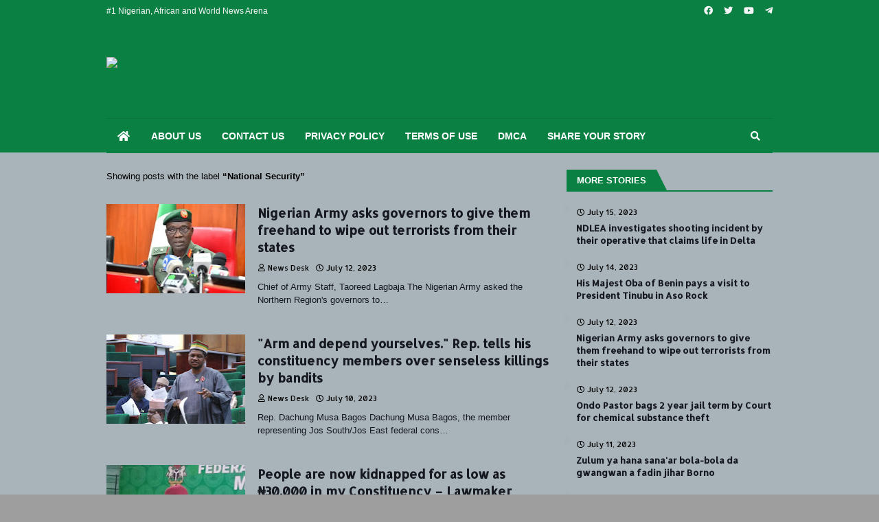

--- FILE ---
content_type: text/html; charset=UTF-8
request_url: https://www.seeyblog.com.ng/search/label/National%20Security
body_size: 28385
content:
<!DOCTYPE html>
<html class='ltr' dir='ltr' js='true' xmlns='http://www.w3.org/1999/xhtml' xmlns:b='http://www.google.com/2005/gml/b' xmlns:data='http://www.google.com/2005/gml/data' xmlns:expr='http://www.google.com/2005/gml/expr'>
<head>
<meta content='width=device-width, initial-scale=1, minimum-scale=1, maximum-scale=1' name='viewport'/>
<title>SeeyBlog | Breaking News and Information</title>
<!-- Global DNS PreFetch -->
<link href='//blogger.googleusercontent.com' rel='preconnect'/>
<link href='//blogger.googleusercontent.com' rel='dns-prefetch'/>
<link href='//cdnjs.cloudflare.com' rel='preconnect'/>
<link href='//cdnjs.cloudflare.com' rel='dns-prefetch'/>
<link href='//fonts.gstatic.com' rel='preconnect'/>
<link href='//fonts.gstatic.com' rel='dns-prefetch'/>
<link href='//www.blogger.com' rel='dns-prefetch'/>
<link href='//pagead2.googlesyndication.com' rel='preconnect'/>
<link href='//pagead2.googlesyndication.com' rel='dns-prefetch'/>
<link href='//www.googletagmanager.com' rel='preconnect'/>
<link href='//www.googletagmanager.com' rel='dns-prefetch'/>
<link href='//www.google-analytics.com' rel='preconnect'/>
<link href='//www.google-analytics.com' rel='dns-prefetch'/>
<link href='//2.bp.blogspot.com' rel='dns-prefetch'/>
<link href='//4.bp.blogspot.com' rel='dns-prefetch'/>
<meta content='text/html; charset=UTF-8' http-equiv='Content-Type'/>
<meta content='blogger' name='generator'/>
<link href='https://www.seeyblog.com.ng/favicon.ico' rel='icon' type='image/x-icon'/>
<link href='data:image/x-icon;' rel='shortcut icon' type='image/x-icon'/>
<link href='//blogger.googleusercontent.com/img/b/R29vZ2xl/AVvXsEhSSTag6DxFG2wJ7GLCtG-M0b7NtehZN2R_c_habV0fmsWTTfz-BlbRIlkSgv-6qmuhAMIlWkM7WD6bpDQeNW-4Jea5U7ZZxESywQlSwO6GxImRWlSfUJI19QLXt30tF7jHAvUsJQfI8tF4nDmdwQeE7_dDV1xtDXTdJQDZqqTZUzWqJNy9-FVu0N89AA/s1600/192.png' rel='icon' sizes='192x192'/>
<link href='//blogger.googleusercontent.com/img/b/R29vZ2xl/AVvXsEgHfr7ypuLxqEnUq1GYeLUmeOZCkqNeN8azv5ASByNWjADBHpb2c84mq6ryULaEJuhwWYROYjMvTIieotV6meoHzQVwOGtYwbcaIz8VV8rSlIUA8MGjyVmP4M-CO_nuMgiFGbPB1gFuJlYFBXuE2MrhXsVnrlgsbtaabLpS6Q8DBVputKUcY1PZ3EC0Mg/s180/180.png' rel='apple-touch-icon-precomposed' sizes='180x180'/>
<link href='//blogger.googleusercontent.com/img/b/R29vZ2xl/AVvXsEgKFAaXQuCKTOQF4Cmut8asqc04At0V61c9OTP57Xj0trgQC49M4ouEKOU-e6gEsa-vx1NdKdePOWW94FkjrS9Z5U0GWr3GEwAnsHBlPQChv5DE0Lg_unLsPOxi7_zQJWvblqKPyRowPIWJ5-Nfd5WLOP0hvPGLoDXX3r2w8oOI3NGYGmz0Ywz_uCLVMw/s320/144.png' rel='apple-touch-icon-precomposed' sizes='144x144'/>
<link href='//blogger.googleusercontent.com/img/b/R29vZ2xl/AVvXsEipNT4x5VZEWaCoqTXnA_DIjoekAmirMalSVoPX5zDB7rzqTwEiftfJNX50bne_NYAgfjbPyVfSAtFpFbBRPMq8mY3w_eojzfO7t9UivYTWAVAjfJBMkxFVLRK4WrAv-OaXMWA0Sk_1jqQIsXrq3NbdDDd6kWvs6KGPttTimIa6qqe85Ii21I-D0LPVdg/s72/72.png' rel='apple-touch-icon-precomposed' sizes='72x72'/>
<link href='//blogger.googleusercontent.com/img/b/R29vZ2xl/AVvXsEhSSTag6DxFG2wJ7GLCtG-M0b7NtehZN2R_c_habV0fmsWTTfz-BlbRIlkSgv-6qmuhAMIlWkM7WD6bpDQeNW-4Jea5U7ZZxESywQlSwO6GxImRWlSfUJI19QLXt30tF7jHAvUsJQfI8tF4nDmdwQeE7_dDV1xtDXTdJQDZqqTZUzWqJNy9-FVu0N89AA/s1600/192.png' rel='apple-touch-icon-precomposed'/>
<meta content='#0B8043' name='theme-color'/>
<meta content='#0B8043' name='msapplication-navbutton-color'/>
<link href='https://www.seeyblog.com.ng/search/label/National%20Security' rel='canonical'/>
<!-- Font Awesome Free 5.11.2 -->
<link href='https://cdnjs.cloudflare.com/ajax/libs/font-awesome/5.11.2/css/all.min.css' rel='stylesheet'/>
<link rel="alternate" type="application/atom+xml" title="SeeyBlog | Breaking News and Information - Atom" href="https://www.seeyblog.com.ng/feeds/posts/default" />
<link rel="alternate" type="application/rss+xml" title="SeeyBlog | Breaking News and Information - RSS" href="https://www.seeyblog.com.ng/feeds/posts/default?alt=rss" />
<link rel="service.post" type="application/atom+xml" title="SeeyBlog | Breaking News and Information - Atom" href="https://www.blogger.com/feeds/5962427171572700966/posts/default" />
<link rel="me" href="https://www.blogger.com/profile/18067374511895197315" />
<meta content='SeeyBlog is a reliable breaking news and information outlet that provides you with the latest and trending events from across the globe.' name='description'/>
<link href='https://blogger.googleusercontent.com/img/b/R29vZ2xl/AVvXsEiGsCEivlkWmAI1X8IgD7spfCCv1rYTbyAZaMAbAgOiV5EcfK11esh8TDijTZi3R_wLxVE84iKX7Q8HZzyqqzWl5olyzbGrMjJBr3wCt_utwPinf13NQJ0zN4paJAS_7wzab1rskJFtSdVYjv0Lhz3wPR3nNPPCKASqn4phnJLMlcFqCJ-Wm6DA9O8pLoY/w640-h426/Chief-of-Army-Staff-Taoreed-Lagbaja.webp' rel='image_src'/>
<!-- Metadata for Open Graph protocol. See http://ogp.me/. -->
<meta content='object' property='og:type'/>
<meta content='SeeyBlog | Breaking News and Information' property='og:title'/>
<meta content='https://www.seeyblog.com.ng/search/label/National%20Security' property='og:url'/>
<meta content='SeeyBlog is a reliable breaking news and information outlet that provides you with the latest and trending events from across the globe.' property='og:description'/>
<meta content='SeeyBlog | Breaking News and Information' property='og:site_name'/>
<meta content='https://blogger.googleusercontent.com/img/b/R29vZ2xl/AVvXsEiGsCEivlkWmAI1X8IgD7spfCCv1rYTbyAZaMAbAgOiV5EcfK11esh8TDijTZi3R_wLxVE84iKX7Q8HZzyqqzWl5olyzbGrMjJBr3wCt_utwPinf13NQJ0zN4paJAS_7wzab1rskJFtSdVYjv0Lhz3wPR3nNPPCKASqn4phnJLMlcFqCJ-Wm6DA9O8pLoY/w640-h426/Chief-of-Army-Staff-Taoreed-Lagbaja.webp' property='og:image'/>
<meta content='summary_large_image' name='twitter:card'/>
<meta content='SeeyBlog | Breaking News and Information' name='twitter:title'/>
<meta content='https://www.seeyblog.com.ng/search/label/National%20Security' name='twitter:domain'/>
<meta content='SeeyBlog is a reliable breaking news and information outlet that provides you with the latest and trending events from across the globe.' name='twitter:description'/>
<!-- Verifikasi -->
<meta content='HMuizjVcOtkjfDpnvSVq6m-jGdC5r5d1XOW0xJf6mzE' name='google-site-verification'/>
<meta content='57d150148956ac393adbd16872d96213' name='p:domain_verify'/>
<meta content='8f489ec7ce974903' name='yandex-verification'/>
<meta content='e55nlg2u3sk1zli2qn8vh7db2wy3en' name='facebook-domain-verification'/>
<meta content='6C2930A5E55824E0CFCBEF6A1D4EA46F' name='msvalidate.01'/>
<!-- Template Style CSS -->
<style type='text/css'>@font-face{font-family:'Allerta';font-style:normal;font-weight:400;font-display:swap;src:url(//fonts.gstatic.com/s/allerta/v19/TwMO-IAHRlkbx940YnYXSCiN9uc.woff2)format('woff2');unicode-range:U+0000-00FF,U+0131,U+0152-0153,U+02BB-02BC,U+02C6,U+02DA,U+02DC,U+0304,U+0308,U+0329,U+2000-206F,U+20AC,U+2122,U+2191,U+2193,U+2212,U+2215,U+FEFF,U+FFFD;}</style>
<style id='page-skin-1' type='text/css'><!--
/*-- Google Fonts --*/
@font-face{font-family:'Poppins';font-style:italic;font-weight:400;font-display:swap;src:local('Poppins Italic'),local(Poppins-Italic),url(https://fonts.gstatic.com/s/poppins/v9/pxiGyp8kv8JHgFVrJJLucXtAKPY.woff2) format("woff2");unicode-range:U+0900-097F,U+1CD0-1CF6,U+1CF8-1CF9,U+200C-200D,U+20A8,U+20B9,U+25CC,U+A830-A839,U+A8E0-A8FB}
/*-- Theme Colors and Fonts --*/
:root{
--body-font:Arial, Tahoma, Helvetica, FreeSans, sans-serif;
--title-font:Allerta;
--meta-font:Allerta;
--text-font:Arial, Tahoma, Helvetica, FreeSans, sans-serif;
--body-bg-color:#9E9E9E;
--body-bg:#9E9E9E none no-repeat scroll center center;
--outer-bg:#a9b4ba;
--main-color:#0B8043;
--title-color:#000000;
--title-hover-color:#7BAAF7;
--meta-color:#000000;
--text-color:#15181f;
--link-color:#0B8043;
--tag-bg:#0B8043;
--tag-color:#ffffff;
--topbar-bg:#0B8043;
--topbar-color:#f5f6f7;
--topbar-hover-color:#7BAAF7;
--header-bg:#0B8043;
--header-color:#15181f;
--header-hover-color:#ff2232;
--header-ads-bg:#f7f7f7;
--menu-bg:#0B8043;
--menu-color:#ffffff;
--menu-hover-bg:#0F9D58;
--menu-hover-color:#ffffff;
--menu-icon-bg:#0B8043;
--menu-icon-color:#ffffff;
--menu-icon-hover-bg:#7BAAF7;
--menu-icon-hover-color:#ffffff;
--submenu-bg:#0B8043;
--submenu-color:#ffffff;
--submenu-hover-bg:#15181f;
--submenu-hover-color:#f5f6f7;
--megamenu-bg:#0B8043;
--megamenu-color:#ffffff;
--megamenu-hover-color:#ffffff;
--megamenu-post-title-color:#ffffff;
--megamenu-post-title-hover-color:#7BAAF7;
--megamenu-meta-color:#f6f7f7;
--mobilemenu-bg:#0B8043;
--mobilemenu-color:#f5f6f7;
--mobilemenu-hover-color:#7BAAF7;
--widget-title-bg:#0B8043;
--widget-title-color:#ffffff;
--tab-active-bg:#0B8043;
--videos-widget-bg:#000000;
--post-title-color:#171921;
--post-title-hover-color:#0B8043;
--post-text-color:#15181f;
--footer-bg:#0B8043;
--footer-color:#f5f6f7;
--footer-text-color:#EEEEEE;
--footer-link-color:#7BAAF7;
--footerbar-bg:#0B8043;
--footerbar-color:#f5f6f7;
--footerbar-hover-color:#7BAAF7;
--button-bg:#0b8043;
--button-color:#ffffff;
--button-hover-bg:#7baaf7;
--button-hover-color:#ffffff;
--darkbutton-bg:#000000;
--darkbutton-color:#ffffff;
--border-color:rgba(155,155,155,0.1);
}
/*-- Reset CSS --*/
a,abbr,acronym,address,applet,b,big,blockquote,body,caption,center,cite,code,dd,del,dfn,div,dl,dt,em,fieldset,font,form,h1,h2,h3,h4,h5,h6,html,i,iframe,img,ins,kbd,label,legend,li,object,p,pre,q,s,samp,small,span,strike,strong,sub,sup,table,tbody,td,tfoot,th,thead,tr,tt,u,ul,var{padding:0;margin:0;border:0;outline:0;vertical-align:baseline;background:0 0;text-decoration:none}dl,ul{list-style-position:inside;list-style:none}ul li{list-style:none}caption{text-align:center}img{border:none;position:relative}a,a:visited{text-decoration:none}.clearfix{clear:both}.section,.widget,.widget ul{margin:0;padding:0}a{color:var(--link-color)}a img{border:0}abbr{text-decoration:none}.CSS_LIGHTBOX{z-index:999999!important}.CSS_LIGHTBOX_ATTRIBUTION_INDEX_CONTAINER .CSS_HCONT_CHILDREN_HOLDER > .CSS_LAYOUT_COMPONENT.CSS_HCONT_CHILD:first-child > .CSS_LAYOUT_COMPONENT{opacity:0}.separator a{clear:none!important;float:none!important;margin-left:0!important;margin-right:0!important}#Navbar1,#navbar-iframe,.widget-item-control,a.quickedit,.home-link,.feed-links{display:none!important}.center{display:table;margin:0 auto;position:relative}.widget > h2,.widget > h3{display:none}.widget iframe,.widget img{max-width:100%}button,input,select,textarea{font-family:var(--body-font);-webkit-appearance:none;-moz-appearance:none;appearance:none;outline:none;box-sizing:border-box;border-radius:0}
/*-- Body Content CSS --*/
html{background-color:var(--body-bg-color);margin:0}
body{position:relative;background-color:var(--body-bg-color);background:var(--body-bg);font-family:var(--body-font);font-size:14px;color:var(--text-color);font-weight:400;font-style:normal;line-height:1.4em;word-wrap:break-word;margin:0;padding:0}
body.background-cover{background-attachment:fixed;background-size:cover;background-position:center center;background-repeat:no-repeat}
.no-items.section{display:none}
h1,h2,h3,h4,h5,h6{font-family:var(--title-font);font-weight:600}
#outer-wrapper{position:relative;overflow:hidden;width:calc(970px + 50px);max-width:100%;background-color:var(--outer-bg);margin:0 auto;padding:0;box-shadow:0 0 20px rgba(0,0,0,0.1)}
.full-width #outer-wrapper{width:100%;box-shadow:none}
.row-x1{width:970px}
#content-wrapper{position:relative;float:left;width:100%;overflow:hidden;padding:25px 0;margin:0;border-top:0}
#content-wrapper > .container{margin:0 auto}
#main-wrapper{position:relative;float:left;width:calc(100% - (300px + 25px));box-sizing:border-box;padding:0}
.left-sidebar #main-wrapper,.    #main-wrapper{float:right}
#sidebar-wrapper{position:relative;float:right;width:300px;box-sizing:border-box;padding:0}
.left-sidebar #sidebar-wrapper,.    #sidebar-wrapper{float:left}
.entry-image-link,.cmm-avatar,.comments .avatar-image-container{overflow:hidden;background-color:rgba(155,155,155,0.08);z-index:5;color:transparent!important}
.entry-thumb{display:block;position:relative;width:100%;height:100%;background-size:cover;background-position:center center;background-repeat:no-repeat;z-index:1;opacity:0;transition:opacity .3s ease,transform .3s ease}
.entry-thumb.lazy-ify{opacity:1}
.entry-image-link:hover .entry-thumb,.featured-item-inner:hover .entry-thumb,.block1-items .block-inner:hover .entry-thumb,.block2-items .block-inner:hover .entry-thumb,.column-inner:hover .entry-thumb,.videos-items .videos-inner:hover .entry-thumb,.FeaturedPost .featured-post-inner:hover .entry-thumb{transform:scale(1.0s)}
.before-mask:before{content:'';position:absolute;left:0;right:0;bottom:0;height:70%;background-image:linear-gradient(to bottom,transparent,rgba(0,0,0,0.7));-webkit-backface-visibility:hidden;backface-visibility:hidden;z-index:2;opacity:1;margin:0;transition:opacity .25s ease}
.entry-title{color:var(--post-title-color);font-weight:600;line-height:1.4em}
.entry-title a{color:var(--post-title-color);display:block}
.entry-title a:hover{color:var(--post-title-hover-color)}
.excerpt{font-family:var(--text-font)}
.entry-category{position:absolute;top:15px;left:15px;height:18px;background-color:var(--tag-bg);font-size:11px;color:var(--tag-color);font-weight:400;line-height:18px;z-index:10;box-sizing:border-box;padding:0 5px;margin:0;border-radius:2px}
.entry-meta{font-family:var(--meta-font);font-size:11px;color:var(--meta-color);font-weight:400;overflow:hidden;padding:0 1px;margin:0}
.entry-meta a{color:var(--meta-color)}
.entry-meta a:hover{color:var(--link-color)}
.entry-meta .entry-author,.entry-meta .entry-time{float:left;font-style:normal;margin:0 10px 0 0}
.entry-meta span:before{display:inline-block;font-family:'Font Awesome 5 Free';font-size:11px;font-weight:400;margin:0 4px 0 0}
.entry-meta .entry-author:before{content:'\f007'}
.entry-meta .entry-time:before{content:'\f017'}
.entry-meta span.entry-comments-link{display:none;float:right;margin:0}
.entry-meta .entry-comments-link:before{content:'\f086'}
.entry-meta .entry-comments-link.show{display:block}
.entry-info{position:absolute;left:0;bottom:0;width:100%;background:linear-gradient(to bottom,transparent,rgba(0,0,0,0.5));overflow:hidden;z-index:10;box-sizing:border-box;padding:15px}
.entry-info .entry-meta{color:#ddd}
.entry-info .entry-title{text-shadow:0 1px 2px rgba(0,0,0,0.5)}
.entry-info .entry-title a{color:#fff}
/*** SOCIAL ICONS ***/
.social a:before{display:inline-block;font-family:'Font Awesome 5 Brands';font-style:normal;font-weight:400}
social a:before{display:inline-block;font-family:'Font Awesome 5 Brands';font-style:normal;font-weight:400}.social .blogger a:before{content:'\f37d'}.social .microsoft a:before{content:'\f3ca'}.social .facebook a:before{content:'\f09a'}.social .facebook-f a:before{content:'\f39e'}.social .twitter a:before{content:'\f099'}.social .rss a:before{content:'\f09e';font-family:'Font Awesome 5 Free';font-weight:900}.social .youtube a:before{content:'\f167'}.social .linkedin a:before{content:'\f0e1'}.social .soundcloud a:before{content:'\f1be'}.social .behance a:before{content:'\f1b4'}.social .flipboard a:before{content:'\f44d'}.social .instagram a:before{content:'\f16d'}.social .pinterest a:before{content:'\f0d2'}.social .pinterest-p a:before{content:'\f231'}.social .reddit a:before{content:'\f281'}.social .whatsapp a:before{content:'\f232'}.social .messenger a:before{content:'\f39f'}.social .tumblr a:before{content:'\f173'}.social .snapchat a:before{content:'\f2ac'}.social .telegram a:before{content:'\f3fe'}.social .quora a:before{content:'\f2c4'}.social .tiktok a:before{content:'\e07b'}.social .share a:before{content:'\f064';font-family:'Font Awesome 5 Free';font-weight:900}.social .email a:before{content:'\f0e0';font-family:'Font Awesome 5 Free'}.social .external-link a:before{content:'\f35d';font-family:'Font Awesome 5 Free';font-weight:900}.social-bg .blogger a,.social-bg-hover .blogger a:hover{background-color:#ff5722}.social-bg .facebook a,.social-bg .facebook-f a,.social-bg-hover .facebook a:hover,.social-bg-hover .facebook-f a:hover{background-color:#3b5999}.social-bg .twitter a,.social-bg-hover .twitter a:hover{background-color:#00acee}.social-bg .youtube a,.social-bg-hover .youtube a:hover{background-color:#f50000}.social-bg .flipboard a,.social-bg-hover .flipboard a:hover{background-color:#f52828}.social-bg .instagram a,.social-bg-hover .instagram a:hover{background:linear-gradient(15deg,#ffb13d,#dd277b,#4d5ed4)}.social-bg .pinterest a,.social-bg .pinterest-p a,.social-bg-hover .pinterest a:hover,.social-bg-hover .pinterest-p a:hover{background-color:#ca2127}.social-bg .linkedin a,.social-bg-hover .linkedin a:hover{background-color:#0077b5}.social-bg .rss a,.social-bg-hover .rss a:hover{background-color:#ffc200}.social-bg .reddit a,.social-bg-hover .reddit a:hover{background-color:#ff4500}.social-bg .whatsapp a,.social-bg-hover .whatsapp a:hover{background-color:#3fbb50}.social-bg .messenger a,.social-bg-hover .messenger a:hover{background-color:#0084ff}.social-bg .snapchat a,.social-bg-hover .snapchat a:hover{background-color:#ffe700}.social-bg .telegram a,.social-bg-hover .telegram a:hover{background-color:#179cde}.social-bg .quora a,.social-bg-hover .quora a:hover{background-color:#b92b27}.social-bg .tiktok a,.social-bg-hover .tiktok a:hover{background-color:#fe2c55}.social-bg .tumblr a,.social-bg-hover .tumblr a:hover{background-color:#365069}.social-bg .share a,.social-bg-hover .share a:hover{background-color:var(--meta-color)}.social-bg .email a,.social-bg-hover .email a:hover{background-color:#888}.social-bg .external-link a,.social-bg-hover .external-link a:hover{background-color:var(--title-color)}.social-color .blogger a,.social-color-hover .blogger a:hover{color:#ff5722}.social-color .facebook a,.social-color .facebook-f a,.social-color-hover .facebook a:hover,.social-color-hover .facebook-f a:hover{color:#3b5999}.social-color .twitter a,.social-color-hover .twitter a:hover{color:#00acee}.social-color .youtube a,.social-color-hover .youtube a:hover{color:#f50000}.social-color .instagram a,.social-color-hover .instagram a:hover{color:#dd277b}.social-color .tumblr a,.social-color-hover .tumblr a:hover{color:#365069}.social-color .pinterest a,.social-color .pinterest-p a,.social-color-hover .pinterest a:hover,.social-color-hover .pinterest-p a:hover{color:#ca2127}.social-color .linkedin a,.social-color-hover .linkedin a:hover{color:#0077b5}.social-color .rss a,.social-color-hover .rss a:hover{color:#ffc200}.social-color .reddit a,.social-color-hover .reddit a:hover{color:#ff4500}.social-color .whatsapp a,.social-color-hover .whatsapp a:hover{color:#3fbb50}.social-color .messenger a,.social-color-hover .messenger a:hover{color:#0084ff}.social-color .snapchat a,.social-color-hover .snapchat a:hover{color:#ffe700}.social-color .telegram a,.social-color-hover .telegram a:hover{color:#179cde}.social-color .quora a,.social-color-hover .quora a:hover{color:#b92b27}.social-color .tiktok a,.social-color-hover .tiktok a:hover{color:#fe2c55}.social-color .share a,.social-color-hover .share a:hover{color:var(--meta-color)}.social-color .email a,.social-color-hover .email a:hover{color:#888}.social-color .external-link a,.social-color-hover .external-link a:hover{color:var(--title-color)}
/* HEADER WRAPPER */
#hau-header-wrapper{position:relative;float:left;width:100%;background-color:var(--header-bg);margin:0}
#hau-header-wrapper .container{position:relative;margin:0 auto}
.topbar-wrap{position:relative;float:left;width:100%;height:32px;background-color:var(--topbar-bg);margin:0}
.topbar-wrap.no-widgets{display:none}
.topbar-wrap.no-widget{display:none}
/* NAV BAR */
#main-navbar-menu{position:relative;float:left;height:32px;margin:0}
#main-navbar-menu .widget > .widget-title{display:none}
.main-navbar-menu ul li{float:left;height:32px;line-height:32px;margin:0 18px 0 0}
.main-navbar-menu ul li a{display:block;font-size:12px;color:var(--topbar-color);font-weight:400}
.main-navbar-menu ul li a:hover{color:var(--topbar-hover-color)}
#main-navbar-social{position:relative;float:right;height:32px;margin:0}
#main-navbar-social .widget > .widget-title{display:none}
.main-navbar-social ul li{float:left;height:32px;line-height:32px;margin:0 0 0 16px}
.main-navbar-social ul li a{display:block;font-size:13px;color:var(--topbar-color)}
.main-navbar-social ul li a:hover{color:var(--topbar-hover-color)}
/* HEADER CONTENT */
.header-content{position:relative;float:left;width:100%;padding:25px 0;margin:0}
.header-logo-wrap{position:relative;float:left;width:calc(100% - 728px);box-sizing:border-box;padding:0 20px 0 0;margin:0}
.main-logo{position:relative;float:left;width:100%;height:50px;padding:20px 0;margin:0}
.main-logo .widget,.logo-content{position:relative;float:left;width:100%;height:50px;overflow:hidden;margin:0}
.main-logo .logo-img{display:flex;flex-wrap:wrap;align-items:center;height:50px;overflow:hidden}
.main-logo img{display:block;max-width:100%;max-height:50px;margin:0}
.main-logo h1.blog-title,.main-logo .blog-title{font-size:22px;color:var(--header-color);line-height:50px;font-weight:600;margin:0}
.main-logo .blog-title a{color:var(--header-color)}
.main-logo .blog-title a:hover{color:var(--header-hover-color)}
.main-logo #h1-tag{position:absolute;top:-9000px;left:-9000px;display:none;visibility:hidden}
.main-logo .toggle-content{display:none}
/*** MAIN MENU ***/
.main-menu-wrap,.main-menu{position:relative;float:left;width:100%;height:50px;margin:0}
.main-menu-frame{position:relative;width:calc(970px + 50px);max-width:100%;height:50px;margin:0 auto;padding:0}
.full-width .main-menu-frame{width:100%}
.main-menu-items{position:relative;float:left;width:100%;height:50px;background-color:var(--menu-bg);padding:0;margin:0}
.main-menu-items.has-border{border-top:1px solid rgba(0,0,0,0.1)}
/* MAIN MENU */
#hau-main-menu .widget,#hau-main-menu .widget > .widget-title{display:none}
#hau-main-menu .show-menu{display:block}
#hau-main-menu{position:static;width:100%;height:50px;z-index:10}
#hau-main-menu ul > li{position:relative;float:left;display:inline-block;padding:0;margin:0}
#hau-main-menu-nav > li > a{position:relative;display:block;height:50px;font-size:14px;color:var(--menu-color);font-weight:600;text-transform:uppercase;line-height:50px;padding:0 15px;margin:0}
#hau-main-menu-nav > li > a.homepage{background-color:var(--menu-icon-bg);color:var(--menu-icon-color);margin:0}
#hau-main-menu-nav > li > a.home-icon{width:50px;font-size:16px;text-align:center;box-sizing:border-box;padding:0}
#hau-main-menu-nav > li > a.home-icon:before{content:"\f015";font-family:'Font Awesome 5 Free';font-weight:900;margin:0}
#hau-main-menu-nav > li:hover > a.homepage{background-color:var(--menu-icon-hover-bg);color:var(--menu-icon-hover-color)}
#hau-main-menu-nav > li:hover > a{background-color:var(--menu-hover-bg);color:var(--menu-hover-color)}
#hau-main-menu ul > li > ul{position:absolute;float:left;left:0;top:50px;width:180px;background-color:var(--submenu-bg);z-index:99999;padding:0;visibility:hidden;opacity:0;box-shadow:0 2px 5px 0 rgba(0,0,0,0.1),0 2px 10px 0 rgba(0,0,0,0.1)}
#hau-main-menu ul > li > ul > li > ul{position:absolute;top:0;left:100%;margin:0}
#hau-main-menu ul > li > ul > li{display:block;float:none;position:relative}
#hau-main-menu ul > li > ul > li a{position:relative;display:block;font-size:12px;color:var(--submenu-color);font-weight:400;box-sizing:border-box;padding:8px 15px;margin:0;border-bottom:1px solid rgba(155,155,155,0.05)}
#hau-main-menu ul > li > ul > li:last-child a{border:0}
#hau-main-menu ul > li > ul > li:hover > a{background-color:var(--submenu-hover-bg);color:var(--submenu-hover-color)}
#hau-main-menu ul > li.has-sub > a:after{content:'\f078';float:right;font-family:'Font Awesome 5 Free';font-size:9px;font-weight:900;margin:-1px 0 0 5px}
#hau-main-menu ul > li > ul > li.has-sub > a:after{content:'\f054';float:right;margin:0}
#hau-main-menu ul > li:hover > ul,#hau-main-menu ul > li > ul > li:hover > ul{visibility:visible;opacity:1;margin:0}
#hau-main-menu ul ul{transition:all .17s ease}
#hau-main-menu .mega-menu{position:static!important}
#hau-main-menu .mega-menu > ul{width:100%;background-color:var(--megamenu-bg);box-sizing:border-box;padding:20px 10px}
#hau-main-menu .mega-menu > ul.mega-items,#hau-main-menu .mega-menu > ul.complex-tabs{overflow:hidden}
#hau-main-menu .mega-menu > ul.complex-tabs > ul.select-tab{position:relative;float:left;width:20%;box-sizing:border-box;padding:20px 0;margin:-20px 0 0 -10px}
#hau-main-menu .mega-menu > ul.complex-tabs > ul.select-tab:before{content:'';position:absolute;left:0;top:0;width:100%;height:100vh;background-color:rgba(155,155,155,0.05);box-sizing:border-box;display:block}
#hau-main-menu .mega-menu > ul.complex-tabs > ul.select-tab > li{width:100%;margin:0}
#hau-main-menu ul > li > ul.complex-tabs > ul.select-tab > li > a{position:relative;display:block;height:auto;font-size:12px;color:var(--megamenu-color);font-weight:400;padding:8px 15px 8px 20px}
#hau-main-menu .mega-menu > ul.complex-tabs > ul.select-tab > li.active > a:after{content:'\f054';font-family:'Font Awesome 5 Free';font-weight:900;font-size:9px;float:right}
#hau-main-menu .mega-menu > ul.complex-tabs > ul.select-tab > li.active,#hau-main-menu .mega-menu > ul.complex-tabs > ul.select-tab > li:hover{background-color:var(--megamenu-bg)}
#hau-main-menu .mega-menu > ul.complex-tabs > ul.select-tab > li.active > a,#hau-main-menu .mega-menu > ul.complex-tabs > ul.select-tab > li:hover > a{color:var(--megamenu-hover-color)}
/*** SEARCH TOGGLE ***/
.search-toggle{position:absolute;top:0;right:0;width:50px;height:50px;background-color:var(--menu-icon-bg);font-size:14px;color:var(--menu-color);text-align:center;line-height:50px;cursor:pointer;z-index:20;box-sizing:border-box;padding:0;margin:0;border:0}
.search-toggle:after{content:"\f002";font-family:'Font Awesome 5 Free';font-weight:900;margin:0}
.search-active .search-toggle:after{content:"\f00d"}
.search-toggle:hover{background-color:var(--menu-icon-hover-bg);color:var(--menu-icon-hover-color)}
#nav-search{position:absolute;top:0;left:0;width:calc(100% - 50px);height:50px;z-index:25;background-color:var(--menu-bg);box-sizing:border-box;padding:10px;visibility:hidden;opacity:0;box-shadow:0 2px 4px 0 rgba(0,0,0,.05);transition:all .17s ease}
.search-active #nav-search{visibility:visible;opacity:1;margin:0}
#nav-search .search-form{position:relative;width:100%;height:30px;background-color:rgba(155,155,155,0.05);overflow:hidden;box-sizing:border-box;border:0;border-radius:2px}
#nav-search .search-input{float:left;width:calc(100% - 35px);height:30px;background-color:rgba(0,0,0,0);font-family:inherit;font-size:13px;color:var(--menu-color);font-weight:400;line-height:30px;box-sizing:border-box;padding:0 10px;border:0}
#nav-search .search-input:focus,#nav-search .search-input::placeholder{color:var(--menu-color);outline:none}
#nav-search .search-input::placeholder{opacity:.5}
#nav-search .search-action{float:right;max-width:35px;height:30px;background-color:rgba(0,0,0,0);font-family:inherit;font-size:10px;color:var(--menu-color);font-weight:400;line-height:30px;cursor:pointer;box-sizing:border-box;padding:0 10px;border:0;opacity:.5}
#nav-search .search-action:before{display:block;content:"\f002";font-family:'Font Awesome 5 Free';font-weight:900}
#nav-search .search-action:hover{background-color:rgba(155,155,155,0.05);color:var(--menu-color);opacity:1}
.overlay{visibility:hidden;opacity:0;position:fixed;top:0;left:0;right:0;bottom:0;background-color:rgba(23,28,36,0.6);z-index:1000;-webkit-backdrop-filter:saturate(100%) blur(3px);-ms-backdrop-filter:saturate(100%) blur(3px);-o-backdrop-filter:saturate(100%) blur(3px);backdrop-filter:saturate(100%) blur(3px);margin:0;transition:all .25s ease}
#slide-menu{display:none;position:fixed;width:300px;height:100%;top:0;left:0;bottom:0;background-color:var(--mobilemenu-bg);overflow:auto;z-index:1010;left:0;-webkit-transform:translateX(-100%);transform:translateX(-100%);visibility:hidden;box-shadow:3px 0 7px rgba(0,0,0,0.1);transition:all .25s ease}
.nav-active #slide-menu,.nav-active #slide-menu{-webkit-transform:translateX(0);transform:translateX(0);visibility:visible}
.slide-menu-header{float:left;width:100%;height:56px;background-color:var(--mobilemenu-bg);overflow:hidden;box-sizing:border-box;box-shadow:0 1px 8px 0 rgba(0,0,0,0.1)}
.mobile-search{position:relative;float:left;width:calc(100% - 56px);box-sizing:border-box;padding:0 0 0 20px;margin:12px 0 0}
.mobile-search .search-form{position:relative;width:100%;height:32px;background-color:rgba(155,155,155,0.05);overflow:hidden;box-sizing:border-box;border:0;border-radius:2px}
.mobile-search .search-input{float:left;width:calc(100% - 32px);height:32px;background-color:rgba(0,0,0,0);font-family:inherit;font-size:13px;color:var(--menu-color);font-weight:400;line-height:32px;box-sizing:border-box;padding:0 10px;border:0}
.mobile-search .search-input:focus,.mobile-search .search-input::placeholder{color:var(--mobilemenu-color)}
.mobile-search .search-input::placeholder{opacity:.5}
.mobile-search .search-action{float:right;max-width:32px;height:32px;background-color:rgba(0,0,0,0);font-family:inherit;font-size:10px;color:var(--mobilemenu-color);font-weight:400;line-height:32px;cursor:pointer;box-sizing:border-box;padding:0 10px;border:0;opacity:.5}
.mobile-search .search-action:before{display:block;content:"\f002";font-family:'Font Awesome 5 Free';font-weight:900}
.mobile-search .search-action:hover{background-color:rgba(155,155,155,0.05);color:var(--mobilemenu-color);opacity:1}
/*** MOBILE MENU ***/
.hide-hau-mobile-menu{display:block;position:absolute;top:0;right:0;width:56px;height:56px;color:var(--mobilemenu-color);font-size:16px;line-height:56px;text-align:center;cursor:pointer;z-index:20;margin:0}
.hide-hau-mobile-menu:before{content:"\f00d";font-family:'Font Awesome 5 Free';font-weight:900}
.hide-hau-mobile-menu:hover{color:var(--mobilemenu-hover-color)}
.slide-menu-flex{display:flex;flex-direction:column;justify-content:space-between;float:left;width:100%;height:calc(100% - 56px)}
.hau-mobile-menu{position:relative;float:left;width:100%;box-sizing:border-box;padding:20px}
.hau-mobile-menu > ul{margin:0}
.hau-mobile-menu .m-sub{display:none;padding:0}
.hau-mobile-menu ul li{position:relative;display:block;overflow:hidden;float:left;width:100%;font-size:13px;font-weight:600;margin:0;padding:0}
.hau-mobile-menu > ul li ul{overflow:hidden}
.hau-mobile-menu ul li a{color:var(--mobilemenu-color);padding:10px 0;display:block}
.hau-mobile-menu > ul > li > a{text-transform:uppercase}
.hau-mobile-menu ul li.has-sub .submenu-toggle{position:absolute;top:0;right:0;width:30px;color:var(--mobilemenu-color);text-align:right;cursor:pointer;padding:10px 0}
.hau-mobile-menu ul li.has-sub .submenu-toggle:after{content:'\f078';font-family:'Font Awesome 5 Free';font-weight:900;float:right;font-size:12px;text-align:right;transition:all .17s ease}
.hau-mobile-menu ul li.has-sub.show > .submenu-toggle:after{content:'\f077'}
.hau-mobile-menu ul li a:hover,.hau-mobile-menu ul li.has-sub.show > a,.hau-mobile-menu ul li.has-sub.show > .submenu-toggle{color:var(--mobilemenu-hover-color)}
.hau-mobile-menu > ul > li > ul > li a{font-size:13px;font-weight:400;opacity:.86;padding:10px 0 10px 10px}
.hau-mobile-menu > ul > li > ul > li > ul > li > a{padding:10px 0 10px 20px}
.hau-mobile-menu ul > li > .submenu-toggle:hover{color:var(--mobilemenu-hover-color)}
.mobile-menu-footer{position:relative;float:left;width:100%;box-sizing:border-box;padding:20px;margin:0}
/*** MOBILE NAVBAR ***/
.mobile-navbar-social,.mobile-navbar-menu{position:relative;float:left;width:100%;margin:0 0 10px}
.mobile-navbar-menu{margin:0}
.mobile-navbar-social ul li{float:left;margin:0 16px 0 0}
.mobile-navbar-social ul li:last-child{margin:0}
.mobile-navbar-social ul li a{display:block;font-size:14px;color:var(--mobilemenu-color);padding:0}
.mobile-navbar-social ul li a:hover{color:var(--mobilemenu-hover-color)}
.mobile-navbar-menu ul li{float:left;margin:0 16px 0 0}
.mobile-navbar-menu ul li:last-child{margin:0}
.mobile-navbar-menu ul li a{display:block;font-size:12px;color:var(--mobilemenu-color);font-weight:400;padding:0}
.mobile-navbar-menu ul li a:hover{color:var(--mobilemenu-hover-color)}
.main-menu.is-fixed{position:fixed;top:-50px;left:0;width:100%;z-index:990;transition:top .17s ease}
.main-menu.show,.nav-active .main-menu.is-fixed{top:0}
.main-menu.is-fixed .main-menu-frame{background-color:var(--menu-bg)}
.main-menu.is-fixed.show .main-menu-frame{box-shadow:0 1px 5px 0 rgba(0,0,0,0.1)}
.main-menu.is-fixed #nav-search{padding:10px 10px 10px 0}
.loader{position:relative;height:100%;overflow:hidden;display:block;margin:0}
.loader:after{content:'';position:absolute;top:50%;left:50%;width:28px;height:28px;margin:-16px 0 0 -16px;border:2px solid var(--main-color);border-right-color:rgba(155,155,155,0.2);border-radius:100%;animation:spinner .65s infinite linear;transform-origin:center}
@-webkit-keyframes spinner {
0%{-webkit-transform:rotate(0deg);transform:rotate(0deg)}
to{-webkit-transform:rotate(1turn);transform:rotate(1turn)}
}
@keyframes spinner {
0%{-webkit-transform:rotate(0deg);transform:rotate(0deg)}
to{-webkit-transform:rotate(1turn);transform:rotate(1turn)}
}
/*** TITLE WRAP ***/
.title-wrap{position:relative;float:left;width:100%;height:32px;box-sizing:border-box;margin:0 0 20px;border-bottom:2px solid var(--widget-title-bg)}
.title-wrap > h3{position:relative;float:left;height:32px;background-color:var(--widget-title-bg);font-family:var(--body-font);font-size:13px;color:var(--widget-title-color);text-transform:uppercase;font-weight:600;line-height:32px;padding:0 15px;margin:0}
.title-wrap > h3:after{position:absolute;content:'';height:0;width:0;bottom:0;right:-16px;border:0;border-top:32px solid transparent;border-left:16px solid var(--widget-title-bg);margin:0}
.title-wrap > a.more{float:right;font-size:12px;color:var(--meta-color);line-height:30px;padding:0}
.title-wrap > a.more:hover{color:var(--main-color)}
/*** MAIN CONTENT BLOCK ***/
.hau-content-blocks{position:relative;float:left;width:100%;margin:0}
.hau-content-blocks .widget{display:none;position:relative;float:left;width:100%;box-sizing:border-box;padding:0;margin:0 0 25px}
#hau-content-blocks-2 .widget:last-child{margin-bottom:0}
.hau-content-blocks .show-ify{display:block}
.hau-content-blocks .widget-content{position:relative;float:left;width:100%;box-sizing:border-box;margin:0}
.hau-content-blocks .loader{height:180px}
/*** BLOCK 1 ***/
.block1-items .block-item{position:relative;float:left;width:calc((100% - 25px) / 2);overflow:hidden;padding:0;margin:30px 0 0 0}
.block1-items .item-0{margin:0 25px 0 0}
.block1-items .item-1{margin:0}
.block1-items .block-inner{position:relative;width:100%;height:320px;overflow:hidden}
.block1-items .entry-image-link{position:relative;width:85px;height:65px;float:left;display:block;overflow:hidden;margin:0 12px 0 0}
.block1-items .block-inner .entry-image-link{width:100%;height:100%;margin:0;border-radius:0}
.block1-items .block-item:not(.item-0) .entry-header{overflow:hidden}
.block1-items .entry-title{font-size:13px;margin:0}
.block1-items .entry-info .entry-title{font-size:16px}
.block1-items .entry-meta{margin:4px 0 0}
.block1-items .item-0 .entry-meta{margin:7px 0 0}
.majin{margin:33px 0 0}
.hau-content-blocks .column-widget{width:calc((100% - 25px) / 2)}
.hau-content-blocks .type-col-left{float:left}
.hau-content-blocks .type-col-right{float:right}
.column-widget .column-item{position:relative;float:left;width:100%;overflow:hidden;padding:0;margin:20px 0 0}
.column-widget .column-item.item-0{margin:0}
.column-inner{position:relative;width:100%;height:190px;overflow:hidden}
.column-items .entry-image-link{position:relative;width:85px;height:65px;float:left;display:block;overflow:hidden;margin:0 12px 0 0}
.column-inner .entry-image-link{width:100%;height:100%;margin:0;border-radius:0}
.column-items .column-item:not(.item-0) .entry-header{overflow:hidden}
.column-items .entry-title{font-size:13px;margin:0}
.column-items .entry-info .entry-title{font-size:16px}
.column-items .entry-meta{margin:4px 0 0}
.column-items .item-0 .entry-meta{margin:7px 0 0}
/*** LIST 1 ***/
.list1-items .list1-item{display:block;overflow:hidden;padding:0;margin:20px 0 0}
.list1-items .list1-item.item-0{margin:0}
.list1-items .entry-image-link{position:relative;float:left;width:85px;height:65px;overflow:hidden;margin:0 12px 0 0}
.list1-items .entry-image-link .entry-thumb{width:85px;height:65px}
.list1-items .cmm-avatar{width:55px;height:55px}
.sidebar-tabs .list1-items .cmm-avatar .entry-thumb{width:55px;height:55px}
.list1-items .cmm-snippet{display:block;font-size:11px;line-height:1.5em;margin:4px 0 0}
.list1-items .entry-header{overflow:hidden}
.list1-items .entry-title{font-size:13px;margin:0}
.list1-items .entry-meta{margin:4px 0 0}
/*** LIST 2 ***/
.list2-items{position:relative;float:left;width:100%;border-left:2px solid var(--border-color)}
.list2-items .list2-item{position:relative;float:left;width:100%;box-sizing:border-box;padding:0 0 0 12px;margin:20px 0 0}
.list2-items .list2-item.item-0{margin:0}
.list2-items .list2-item:before{content:'';position:absolute;width:6px;height:6px;background-color:var(--outer-bg);top:0;left:-6px;border:2px solid rgba(155,155,155,0.05);border-radius:50%;transition:all .17s ease;box-shadow:inset 0 0 0 6px rgba(155,155,155,0.15)}
.list2-items .list2-item:hover:before{box-shadow:inset 0 0 0 6px #0B8043;border-color:#0B804330}
.list2-items .entry-title{float:left;width:100%;font-size:13px;margin:4px 0 0}
/*** ADS CUSTOMIZATION ***/
#custom-ads{float:left;width:100%;opacity:0;visibility:hidden;box-sizing:border-box;padding:0;margin:0;border:0}
#before-ad,#after-ad{position:relative;width:100%;line-height:1}
#before-ad,#after-ad{float:none;display:block;margin:0}
#main-wrapper #main{position:relative;float:left;width:100%;box-sizing:border-box;margin:0}
.is-multiple #main-wrapper.main-margin #main{margin-bottom:25px}
.queryMessage{overflow:hidden;color:var(--title-color);font-size:13px;font-weight:400;box-sizing:border-box;padding:0 0 10px;margin:0 0 20px;border-bottom:1px solid var(--border-color)}
.queryMessage .query-info,.Blog.no-posts .queryMessage{margin:0}
.queryMessage .search-query,.queryMessage .search-label{color:var(--title-color);font-weight:600}
.queryMessage .search-query:before,.queryMessage .search-label:before{content:"\201c"}
.queryMessage .search-query:after,.queryMessage .search-label:after{content:"\201d"}
.queryEmpty{font-size:13px;font-weight:400;padding:0;margin:40px 0;text-align:center}
.blog-post{display:block;word-wrap:break-word}
.is-single .blog-post{float:left;width:100%}
.index-post-wrap{position:relative;float:left;width:100%;box-sizing:border-box;padding:0;margin:0}
.Blog.no-posts .index-post-wrap{display:none}
/*** POST IMAGE ANIMATION INDEX ***/
.post-animated{-webkit-animation-duration:.2s;animation-duration:.2s;-webkit-animation-fill-mode:both;animation-fill-mode:both}
@keyframes fadeIn {
from{opacity:0}
to{opacity:1}
}
.post-fadeIn{animation-name:fadeIn}
@keyframes fadeInUp {
from{opacity:0;transform:translate3d(0,5px,0)}
to{opacity:1;transform:translate3d(0,0,0)}
}
.post-fadeInUp{animation-name:fadeInUp}
/*** MAIN POST INDEX ***/
.index-post{position:relative;float:left;width:100%;box-sizing:border-box;padding:0 0 20px;margin:0 0 20px;border-bottom:1px solid var(--border-color)}
.index-post.post-ad-type{padding:0 0 20px!important;margin:0 0 20px!important;border-width:0!important;border-bottom-width:1px!important}
.blog-posts .index-post:last-child{padding:0;margin:0;border:0}
.blog-posts .index-post.post-ad-type:last-child{padding:0!important;margin:0!important;border-width:0!important}
.index-post .entry-image{position:relative;float:left;width:calc((100% - 40px) / 3);height:130px;overflow:hidden;margin:0 18px 0 0}
.index-post .entry-image-link{position:relative;float:left;width:100%;height:100%;z-index:1;overflow:hidden}
.index-post .entry-header{overflow:hidden}
.index-post .entry-title{float:left;width:100%;font-size:18px;margin:0 0 8px}
.index-post .entry-meta{float:left;width:100%;margin:0 0 8px}
.index-post .entry-excerpt{float:left;width:100%;font-size:13px;line-height:1.5em;margin:0}
.inline-ad-wrap{position:relative;float:left;width:100%;margin:0}
.inline-ad{position:relative;float:left;width:100%;text-align:center;line-height:1;margin:0}
.item-post-inner{position:relative;float:left;width:100%;margin:0}
/*** BREADCRUMB ***/
#breadcrumb{font-family:var(--meta-font);font-size:13px;color:var(--meta-color);font-weight:400;margin:0 0 10px}
#breadcrumb a{color:var(--meta-color);transition:color .25s}
#breadcrumb a.home{color:var(--link-color)}
#breadcrumb a:hover{color:var(--link-color)}
#breadcrumb a,#breadcrumb em{display:inline-block}
#breadcrumb .delimiter:after{content:'\f054';font-family:'Font Awesome 5 Free';font-size:9px;font-weight:900;font-style:normal;margin:0 3px}
.item-post .blog-entry-header{position:relative;float:left;width:100%;overflow:hidden;box-sizing:border-box;padding:0 0 20px;margin:0;border-bottom:1px solid var(--border-color)}
.item-post h1.entry-title{font-size:30px;font-weight:700;position:relative;display:block;margin:0}
.item-post .has-meta h1.entry-title{margin-bottom:15px}
.item-post .blog-entry-header .entry-meta{font-size:13px}
.entry-content-wrap{position:relative;float:left;width:100%;box-sizing:border-box;margin:0}
#post-body{position:relative;float:left;width:100%;font-family:var(--text-font);font-size:17px;color:var(--post-text-color);line-height:1.6em;padding:0;margin:20px 0 0}
.post-body p{margin-bottom:25px}
.post-body h1,.post-body h2,.post-body h3,.post-body h4,.post-body h5,.post-body h6{font-size:18px;color:var(--post-title-color);margin:0 0 20px}
.post-body h1,.post-body h2{font-size:27px}
.post-body h3{font-size:23px}
blockquote{background-color:rgba(155,155,155,0.05);color:var(--post-title-color);font-style:italic;padding:15px 25px;margin:0;border-left:3px solid rgba(155,155,155,0.2)}
blockquote:before,blockquote:after{display:inline-block;font-family:'Font Awesome 5 Free';font-style:normal;font-weight:900;color:var(--post-title-color);line-height:1}
blockquote:before{content:'\f10d';margin:0 10px 0 0}
blockquote:after{content:'\f10e';margin:0 0 0 10px}
.post-body ul,.widget .post-body ol{padding:0 0 0 15px;margin:10px 0}
.post-body .responsive-video-wrap{position:relative;width:100%;padding:0;padding-top:56%}
.post-body .responsive-video-wrap iframe{position:absolute;top:0;left:0;width:100%;height:100%}
.post-body img{height:auto!important}
.post-body li{margin:5px 0;padding:0;line-height:1.5em}
.post-body ul li{list-style:disc inside}
.post-body ol li{list-style:decimal inside}
.post-body u{text-decoration:underline}
.post-body strike{text-decoration:line-through}
.post-body a{color:var(--link-color)}
.post-body a:hover{text-decoration:underline}
.post-body table{width:100%;overflow-x:auto;text-align:left;box-sizing:border-box;margin:0;border-collapse:collapse;border:1px solid var(--border-color)}
.post-body table td,.post-body table th{box-sizing:border-box;padding:5px 15px;border:1px solid var(--border-color)}
.post-body table thead th{color:var(--post-title-color);font-weight:600;vertical-align:bottom}
.post-body .google-auto-placed{margin:25px 0 0}
.post-footer{position:relative;float:left;width:100%;margin:0}
/*** ENTRY TAGS ***/
.entry-tags{overflow:hidden;float:left;width:100%;height:auto;position:relative;margin:20px 0 0}
.entry-tags a,.entry-tags span{float:left;height:23px;background-color:#0b8043;font-size:15px;color:#fff;font-weight:400;line-height:23px;box-sizing:border-box;padding:0 8px;margin:5px 5px 0 0;border:0;border-radius:2px}
.entry-tags span{background-color:var(--darkbutton-bg);color:var(--darkbutton-color)}
.entry-tags a:hover{background-color:var(--button-bg);color:var(--button-color)}
/*** POST SHARE ***/
.post-share{position:relative;float:left;width:100%;overflow:hidden;box-sizing:border-box;padding:20px 0 0;margin:0}
ul.hau-share-links{position:relative}
.hau-share-links li{float:left;overflow:hidden;margin:5px 5px 0 0}
.hau-share-links li a,.hau-share-links li.share-icon span{float:left;width:40px;height:32px;font-size:16px;color:#fff;line-height:32px;font-weight:400;cursor:pointer;text-align:center;box-sizing:border-box;border:0;border-radius:2px}
.hau-share-links li.share-icon span{position:relative;font-size:14px;color:var(--title-color);cursor:auto;margin:0 5px 0 0;border:1px solid var(--border-color)}
.hau-share-links li.share-icon span:before{content:'\f1e0';font-family:'Font Awesome 5 Free';font-weight:900}
.hau-share-links li.share-icon span:after{content:'';position:absolute;top:11px;right:-4px;width:6px;height:6px;background-color:var(--outer-bg);border:1px solid var(--border-color);border-left-color:rgba(0,0,0,0);border-bottom-color:rgba(0,0,0,0);transform:rotate(45deg)}
.hau-share-links li a:before{float:left;width:100%;margin:0}
.hau-share-links li a.facebook{width:auto}
.hau-share-links li a.facebook:before{width:40px;background-color:rgba(0,0,0,0.05)}
.hau-share-links li a span{float:right;font-size:13px;font-weight:400;padding:0 15px}
.hau-share-links li a:hover{opacity:.8}
.hau-share-links .show-hid a{background-color:rgba(155,155,155,0.2);font-size:14px;color:rgba(155,155,155,0.8)}
.hau-share-links .show-hid a:before{content:'\f067';font-family:'Font Awesome 5 Free';font-weight:900}
.show-hidden .show-hid a:before{content:'\f068'}
.hau-share-links li.reddit,.hau-share-links li.linkedin,.hau-share-links li.pinterest{display:none}
.show-hidden li.reddit,.show-hidden li.linkedin,.show-hidden li.pinterest{display:inline-block}
/* POST NAV */
.post-nav{float:left;width:100%;font-size:13px;font-weight:400;margin:25px 0 0}
.post-nav a{color:var(--meta-color)}
.post-nav a:hover{color:var(--link-color)}
.post-nav span{color:var(--meta-color);opacity:.8}
.post-nav-newer-link:before,.post-nav-older-link:after{margin-top:1px}
.post-nav-newer-link{float:left}
.post-nav-older-link{float:right}
.post-nav-newer-link:before{content:'\f053';float:left;font-family:'Font Awesome 5 Free';font-size:9px;font-weight:900;margin:0 4px 0 0}
.post-nav-older-link:after{content:'\f054';float:right;font-family:'Font Awesome 5 Free';font-size:9px;font-weight:900;margin:0 0 0 4px}
#blog-pager{float:left;width:100%;height:30px;text-align:center;clear:both;box-sizing:border-box;padding:0;margin:25px 0 0}
.Blog.no-posts #blog-pager{display:none}
#blog-pager .load-more{display:inline-block;height:28px;font-size:13px;background: #0b8043; color:#fff;font-weight:400;line-height:28px;padding:0 25px;border:1px solid var(--border-color)}
#blog-pager #hau-load-more-link{color:#fff;cursor:pointer}
#blog-pager #hau-load-more-link:hover{background:lightblue; color:#fff;}
#blog-pager .loading,#blog-pager .no-more{display:none}
#blog-pager .loading .loader{height:30px}
#blog-pager .no-more.show{display:inline-block;background-color:rgba(155,155,155,0.05)}
#blog-pager .loading .loader:after{width:20px;height:20px;margin:-12px 0 0 -12px}
/*** SIDEBAR ***/
#sidebar-wrapper .sidebar{float:left;width:100%}
.sidebar > .widget{position:relative;float:left;width:100%;box-sizing:border-box;padding:0;margin:0 0 25px}
#sidebar-b > .widget:last-child,#sidebar-ads > .widget{margin:0}
.is-post .sidebar-ads-active #sidebar-b > .widget:last-child{margin:0 0 30px}
.sidebar > .widget.no-style{background-color:rgba(0,0,0,0);border:0;box-shadow:none}
.sidebar > .widget.no-style .widget-title{display:none}
.sidebar .widget-content{float:left;width:100%;box-sizing:border-box;padding:0;margin:0}
.sidebar > .widget.no-style .widget-content{padding:0}
.sidebar ul.social-icons{display:flex;flex-wrap:wrap;margin:0 -1px}
.sidebar .social-icons li{float:left;width:calc(100% / 3);box-sizing:border-box;padding:0 1px;margin:2px 0 0}
.sidebar .social-icons li.link-0,.sidebar .social-icons li.link-1,.sidebar .social-icons li.link-2{margin:0}
.sidebar .social-icons li a{float:left;width:100%;height:32px;overflow:hidden;font-size:16px;color:#fff;text-align:center;line-height:32px;box-sizing:border-box;padding:0;border:0;border-radius:2px}
.sidebar .social-icons li a.instagram{border:0}
.sidebar .social-icons li a:before{float:left;width:32px;background-color:rgba(0,0,0,0.05);height:32px;margin:0}
.sidebar .social-icons li a span{float:right;width:calc(100% - 32px);font-size:12px;font-weight:400}
.sidebar .social-icons li a:hover{opacity:.85}
.sidebar .loader{height:180px}
/*** POPULAR POSTS ***/
.PopularPosts .popular-post{display:block;overflow:hidden;padding:0;margin:20px 0 0}
.PopularPosts .popular-post.item-0{margin:0}
.PopularPosts .entry-image-link{position:relative;float:left;width:85px;height:65px;overflow:hidden;z-index:1;margin:0 12px 0 0}
.sidebar-tabs .PopularPosts .entry-image-link .entry-thumb{width:85px;height:65px}
.PopularPosts .entry-header{overflow:hidden}
.PopularPosts .entry-title{font-size:13px;margin:0}
.PopularPosts .entry-meta{margin:4px 0 0}
/*** FEATURED POST ***/
.featured-post-inner{position:relative;width:100%;height:190px;overflow:hidden}
.FeaturedPost .entry-image-link{position:relative;float:left;width:100%;height:100%;z-index:1;overflow:hidden;margin:0}
.sidebar-tabs .FeaturedPost .entry-image-link .entry-thumb{width:300px;height:190px}
.FeaturedPost .entry-header{float:left;margin:0}
.FeaturedPost .entry-title{font-size:16px;margin:0}
.FeaturedPost .entry-meta{margin:7px 0 0}
/* LABEL LIST & CLOUD */
.list-label li,.archive-list li{position:relative;display:block}
.list-label li a,.archive-list li a{display:block;color:var(--title-color);font-size:13px;font-weight:400;text-transform:capitalize;padding:4px 0}
.list-label li:first-child a,.archive-list li:first-child a{padding:0 0 4px}
.list-label li:last-child a,.archive-list li:last-child a{padding-bottom:0}
.list-label li a:hover,.archive-list li a:hover{color:var(--title-hover-color)}
.list-label .label-count,.archive-list .archive-count{float:right;font-size:10px;color:var(--meta-color);text-decoration:none;margin:1px 0 0 5px}
.cloud-label li{position:relative;float:left;margin:0 5px 5px 0}
.cloud-label li a{display:block;height:26px;background-color:rgba(155,155,155,0.1);color:var(--text-color);font-size:11px;line-height:26px;font-weight:400;box-sizing:border-box;padding:0 13px;border:0;border-radius:2px}
.cloud-label li a:hover{background-color:var(--button-bg);color:var(--button-color)}
.cloud-label .label-count{display:none}
/*** BLOG SEARCH ***/
.BlogSearch .search-form{position:relative;float:left;width:100%;background-color:rgba(255,255,255,0.05);padding:2px;border:1px solid var(--border-color)}
.BlogSearch .search-input{float:left;width:100%;max-width:80%;height:32px;background-color:rgba(0,0,0,0);font-family:inherit;font-weight:400;font-size:14px;color:var(--text-color);line-height:32px;box-sizing:border-box;padding:0 10px;margin:0;border:0;border-radius:2px}
.BlogSearch .search-input:focus{outline:none}
.BlogSearch .search-action{float:right;width:auto;max-width:20%;height:32px;font-family:inherit;font-size:14px;font-weight:400;line-height:32px;cursor:pointer;box-sizing:border-box;background-color:var(--button-bg);color:var(--button-color);padding:0 15px;border:0;border-radius:2px;float:left}
.BlogSearch .search-action:hover{background-color:var(--button-hover-bg);color:var(--button-hover-color)}
.Image .image-caption{font-size:13px;line-height:1.5em;margin:10px 0 0;display:block}
/* FOOTER */
#footer-wrapper{position:relative;float:left;width:100%;background-color:var(--footer-bg);color:var(--footer-text-color);margin:0}
#footer-wrapper.border{border-top:1px solid var(--border-color)}
#footer-wrapper .container{position:relative;margin:0 auto}
#footer-wrapper .primary-footer{float:left;width:100%;margin:0}
.compact-footer .primary-footer{display:none}
#footer-about-section{position:relative;float:left;width:100%;padding:25px 0;margin:0}
.primary-footer.border #footer-about-section{border-bottom:1px solid rgba(155,155,155,0.1)}
.compact-footer .primary-footer #footer-about-section{border:0}
#footer-about-section .widget{position:relative;float:left;box-sizing:border-box;margin:0}
#footer-about-section .Image{width:calc(100% - (300px + 25px));padding:0}
#footer-about-section .footer-logo{display:block;float:left;box-sizing:border-box;padding:0 25px 0 0;margin:0}
#footer-about-section .Image .image-caption{font-size:13px;line-height:1.6em;margin:0}
#footer-about-section .Image .image-caption a{color:var(--footer-link-color)}
#footer-about-section .Image .image-caption a:hover{color:var(--footer-color)}
#footer-about-section .TextList{float:right;width:300px;margin:0}
.footer-about-section ul.social-footer{float:right}
.footer-about-section .social-footer li{float:left;margin:0 0 0 10px}
.footer-about-section .social-footer li a{display:block;width:32px;height:32px;background-color:rgba(155,155,155,0.1);font-size:14px;color:var(--footer-color);text-align:center;line-height:32px;box-sizing:border-box;border:0;border-radius:2px}
.footer-about-section .social-footer li a:hover{color:#fff}
/* FOOTER BAR */
.footerbar{position:relative;float:left;width:100%;height:50px;background-color:var(--footerbar-bg);color:var(--footerbar-color);line-height:50px;overflow:hidden;padding:0;margin:0}
.footerbar .footer-copyright{float:left;font-size:13px;font-weight:400;margin:0}
.footerbar .footer-copyright a{color:var(--footerbar-color)}
.footerbar .footer-copyright a:hover{color:var(--footerbar-hover-color)}
#footer-menu{float:right;position:relative;display:block;margin:0}
#footer-menu .widget > .widget-title,#footer-copyright .widget > .widget-title{display:none}
.footer-menu ul li{position:relative;float:left;margin:0}
.footer-menu ul li a{float:left;font-size:13px;color:var(--footerbar-color);padding:0;margin:0 0 0 22px}
#footer-menu ul li a:hover{color:var(--footerbar-hover-color)}
/* BACK TO TOP */
.back-top{display:none;position:fixed;bottom:20px;right:20px;width:32px;height:32px;background-color:var(--button-bg);cursor:pointer;overflow:hidden;font-size:13px;color:var(--button-color);text-align:center;line-height:32px;z-index:50;box-sizing:border-box;margin:0;border:0;border-radius:2px}
.back-top:after{content:'\f077';position:relative;font-family:'Font Awesome 5 Free';font-weight:900}
.back-top:hover{background-color:var(--button-hover-bg);color:var(--button-hover-color)}
/*** 404 ERROR ***/
.is-error #main-wrapper{width:100%}
.is-error #sidebar-wrapper{display:none}
.errorWrap{color:var(--title-color);text-align:center;padding:60px 0}
.errorWrap h3{font-size:160px;line-height:1em;margin:0 0 30px}
.errorWrap h4{font-size:29px;margin:0 0 30px}
.errorWrap p{font-size:15px;margin:0 0 15px}
.errorWrap a{display:inline-block;height:32px;background-color:var(--button-bg);font-size:14px;color:var(--button-color);font-weight:400;line-height:32px;padding:0 30px;margin:15px 0 0;border:0;border-radius:2px}
.errorWrap a:hover{background-color:var(--button-hover-bg);color:var(--button-hover-color)}
@media screen and (max-width: 1139px) {
#outer-wrapper,.main-menu-frame{width:100%;max-width:100%;margin:0}
.row-x1{width:100%;max-width:100%}
.topbar-wrap .container,.header-content .container,.main-menu-wrap,#featured-wrapper .container,#content-wrapper > .container,#footer-wrapper .container{box-sizing:border-box;padding:0 20px}
.main-menu.is-fixed .main-menu-frame{width:100%;box-sizing:border-box;padding:0 20px}
}
@media screen and (max-width: 980px) {
#main-wrapper,#sidebar-wrapper{width:100%}
#sidebar-wrapper{margin:25px 0 0}
.header-content{padding:0}
.header-content .container,.header-logo-wrap{width:100%;padding:0}
.header-logo-wrap{height:56px;padding:0;margin:0}
.main-logo{background-color:var(--header-bg);height:56px;box-sizing:border-box;padding:0;border-bottom:1px solid var(--border-color)}
.main-logo .widget{height:56px;margin:0}
.logo-content{float:left;width:60%;max-width:60%;height:56px;box-sizing:border-box;padding:10px 20px;margin:0}
.main-logo .logo-img{height:36px;padding:0}
.main-logo img{max-height:36px}
.main-logo h1.blog-title, .main-logo .blog-title{height:36px;line-height:36px}
.main-logo .toggle-content{display:block;position:relative;float:right;max-width:40%;height:56px;margin:0}
.toggle-content a{float:left;width:56px;height:56px;font-size:18px;color:var(--header-color);line-height:56px;text-align:center;padding:0;margin:0;border-left:1px solid var(--border-color)}
.toggle-content a:hover{color:#fff}
.mobile-menu-toggle:before{content:"\f0c9";font-family:'Font Awesome 5 Free';font-weight:900}
.main-logo.is-fixed{position:fixed;top:-56px;left:0;width:100%;z-index:990;transition:top .17s ease}
.main-logo.show,.nav-active .main-logo.is-fixed{top:0}
.main-logo.is-fixed.show{border-color:transparent;box-shadow:0 1px 8px 0 rgba(0,0,0,0.1)}
/*** TOPBAR ***/
.topbar-wrap,.main-menu-wrap{display:none}
.nav-active .back-top{opacity:0!important}
.overlay,#slide-menu{display:block}
.nav-active .overlay{visibility:visible;opacity:1}
/***  FOOTER ***/
#footer-about-section{padding:25px 0}
#footer-about-section .Image{width:100%;text-align:center;padding:0}
#footer-about-section .footer-logo{float:none;display:inline-block;max-width:unset;padding:0}
#footer-about-section .Image .image-caption{line-height:inherit;margin:10px 0 0}
#footer-about-section .TextList{width:100%;padding:25px 0 0}
.footer-about-section ul.social-footer{float:left;width:100%;text-align:center;margin:0}
.footer-about-section .social-footer li{float:none;display:inline-block;margin:0 5px}
.footerbar{height:auto;line-height:inherit;padding:15px 0;margin:0}
.footerbar .footer-copyright,#footer-menu{width:100%;text-align:center;margin:0}
#footer-menu{padding:10px 0 0}
.footer-menu ul li{float:none;display:inline-block;margin:0}
.footer-menu ul li a{margin:0 10px}
.back-top{right:15px}
}
@media screen and (max-width: 680px) {
.block1-items .block-item{width:100%;margin:20px 0 0 0}
.block1-items .item-0{margin:0}
.hau-content-blocks .column-widget{width:100%}
.block1-items .block-inner,.column-inner,.featured-post-inner{height:200px}
.index-post .entry-image{width:100%;height:180px;margin:0 0 10px}
.index-post .entry-header{float:left;width:100%}
.index-post .entry-title{margin:0 0 8px}
.item-post h1.entry-title{font-size:25px}
.post-body table{display:block}
.sidebar a.ads-here,.sidebar a.ads-here.ad-600{line-height:90px}
}
@media screen and (max-width: 460px) {
.block1-items .block-inner,.column-inner,.featured-post-inner{height:180px}
.index-post .entry-title{font-size:17px}
.item-post h1.entry-title{font-size:23px}
.hau-share-links li a.facebook{width:40px}
.hau-share-links li a.facebook span{display:none}
.hau-share-links li a.facebook:before{width:40px;background-color:rgba(0,0,0,0)}
}
@media screen and (max-width: 360px) {
.featured-item:not(.item-0){width:85%!important}
.index-post .entry-image{height:160px}
.item-post h1.entry-title{font-size:21px}
.hau-share-links li.share-icon{display:none}
.errorWrap h3{font-size:130px}
}
@media screen and (max-width: 320px) {
#slide-menu{width:100%}
}

--></style>
<!-- Global Variables -->
<script defer='defer' type='text/javascript'>
//<![CDATA[
    // Global variables with content. "Available for Edit"
    var monthFormat = ["January", "February", "March", "April", "May", "June", "July", "August", "September", "October", "November", "December"],
        fixedMenu = true,
        fixedSidebar = true,             
        commentsSystem = "blogger",
        viewAllText = "View More";
        cookieChoices = {}; //false

//]]>
</script>
<!-- Google AdSense -->
<script async='async' src='//pagead2.googlesyndication.com/pagead/js/adsbygoogle.js'></script>
<!-- Custom Colors CSS -->
<style id='page-skin-2' type='text/css'></style>
<meta name='google-adsense-platform-account' content='ca-host-pub-1556223355139109'/>
<meta name='google-adsense-platform-domain' content='blogspot.com'/>

<script async src="https://pagead2.googlesyndication.com/pagead/js/adsbygoogle.js?client=ca-pub-5980636302645121&host=ca-host-pub-1556223355139109" crossorigin="anonymous"></script>

<!-- data-ad-client=ca-pub-5980636302645121 -->

</head>
<body class='is-multiple full-width'>
<!-- Outer Wrapper -->
<div id='outer-wrapper'>
<!-- Header Wrapper -->
<header id='hau-header-wrapper'>
<nav class='topbar-wrap has-border'>
<div class='container row-x1'>
<div class='main-navbar-menu section' id='main-navbar-menu' name='Topbar Menu'><div class='widget LinkList' data-version='2' id='LinkList160'>
<ul class='menu'>
<li><a href='/'>#1 Nigerian, African and World News Arena</a></li>
</ul>
</div></div>
<div class='main-navbar-social section' id='main-navbar-social' name='Topbar Icons'><div class='widget TextList' data-version='2' id='TextList151'>
<ul class='social'>
<li class='facebook'><a class='facebook' href='https://www.facebook.com/weareseeyblog' target='_blank'></a></li>
<li class='twitter'><a class='twitter' href='https://www.twitter.com/seeyblog' target='_blank'></a></li>
<li class='youtube'><a class='youtube' href='https://www.youtube.com/@seeyblogtv' target='_blank'></a></li>
<li class='telegram'><a class='telegram' href='https://t.me/ilabaranduniya' target='_blank'></a></li>
</ul>
</div></div>
</div>
</nav>
<div class='header-content'>
<div class='container row-x1'>
<div class='header-logo-wrap'>
<div class='main-logo section' id='main-logo' name='Main Logo'><div class='widget Header' data-version='2' id='Header1'>
<div class='logo-content'>
<a class='logo-img' href='https://www.seeyblog.com.ng/'>
<img alt='SeeyBlog | Breaking News and Information' data-height='79' data-width='320' src='https://blogger.googleusercontent.com/img/b/R29vZ2xl/AVvXsEhiITZBSN_ptrLhrih5IfmSZaApNWFu4WqNTSA5labXaEKtJyrM8Ovxp9m-id1Iy4m5g6w-9h-nuuwXO9I_1bL7mBAkAAxJR3RZmOb-JMRM2nJxa3sr9TlyStsuzGUTyWG8YToml1MEosUyJ-dz_0Od6aqYMUR5opPl3BjY7hOMDcwNnwJKBNe0yFKZBg/s320/logo.png'/>
<h1 id='h1-tag'>SeeyBlog | Breaking News and Information</h1>
</a>
</div>
<div class='toggle-content'>
<a class='mobile-menu-toggle' href='javascript:;'></a>
</div>
</div></div>
</div>
<div class='header-ads-wrap'>
<div class='header-ads no-items section' id='header-ads' name='Header ADS'></div>
</div>
</div>
</div>
<nav class='main-menu-wrap'>
<div class='main-menu'>
<div class='main-menu-frame'>
<div class='container row-x1'>
<div class='main-menu-items has-border'>
<div class='hau-main-menu section' id='hau-main-menu' name='Main Menu'><div class='widget LinkList' data-version='2' id='LinkList155'>
<ul id='hau-main-menu-nav' role='menubar'>
<li><a data-text='Home' href='home-icon' role='menuitem'>Home</a></li>
<li><a data-text='About Us' href='/p/about-us.html' role='menuitem'>About Us</a></li>
<li><a data-text='Contact Us' href='/p/contact-us.html' role='menuitem'>Contact Us</a></li>
<li><a data-text='Privacy Policy' href='/p/privacy-policy.html' role='menuitem'>Privacy Policy</a></li>
<li><a data-text='Terms of Use' href='/p/terms.html' role='menuitem'>Terms of Use</a></li>
<li><a data-text='DMCA' href='/p/dmca.html' role='menuitem'>DMCA</a></li>
<li><a data-text='Share Your Story' href='/p/share-your-story.html' role='menuitem'>Share Your Story</a></li>
</ul>
</div></div>
<a class='search-toggle' href='javascript:;'></a>
<div id='nav-search'>
<form action='https://www.seeyblog.com.ng/search' class='search-form' role='search'>
<input autocomplete='off' class='search-input' name='q' placeholder='Search' value=''/>
<button class='search-action' type='submit' value=''></button>
</form>
</div>
</div>
</div>
</div>
</div>
</nav>
</header>
<!-- Content Wrapper -->
<div id='content-wrapper'>
<div class='container row-x1'>
<!-- Main Wrapper -->
<main id='main-wrapper'>
<div class='main section' id='main' name='Main Posts'><div class='widget Blog' data-version='2' id='Blog1'>
<div class='queryMessage'>
<span class='query-info query-success'>Showing posts with the label <span class='search-label'>National Security</span></span>
</div>
<div class='blog-posts hfeed container index-post-wrap'>
<article class='blog-post hentry index-post post-0'>
<div class='entry-image'>
<a class='entry-image-link' href='https://www.seeyblog.com.ng/2023/07/nigerian-army-asks-governors-to-give.html'>
<span class='entry-thumb' data-image='https://blogger.googleusercontent.com/img/b/R29vZ2xl/AVvXsEiGsCEivlkWmAI1X8IgD7spfCCv1rYTbyAZaMAbAgOiV5EcfK11esh8TDijTZi3R_wLxVE84iKX7Q8HZzyqqzWl5olyzbGrMjJBr3wCt_utwPinf13NQJ0zN4paJAS_7wzab1rskJFtSdVYjv0Lhz3wPR3nNPPCKASqn4phnJLMlcFqCJ-Wm6DA9O8pLoY/w72-h72-p-k-no-nu/Chief-of-Army-Staff-Taoreed-Lagbaja.webp'></span>
</a>
</div>
<div class='entry-header'>
<h2 class='entry-title'><a class='entry-title-link' href='https://www.seeyblog.com.ng/2023/07/nigerian-army-asks-governors-to-give.html' rel='bookmark'>Nigerian Army asks governors to give them freehand to wipe out terrorists from their states</a></h2>
<div class='entry-meta'>
<span class='entry-author'><span class='author'>News Desk</span></span>
<span class='entry-time'><time class='published' datetime='2023-07-12T18:53:00+01:00'>July 12, 2023</time></span>
</div>
<p class='entry-excerpt excerpt'>Chief of Army Staff, Taoreed Lagbaja The Nigerian Army asked the Northern Region&#39;s governors to&#8230;</p>
</div>
</article>
<article class='blog-post hentry index-post post-1'>
<div class='entry-image'>
<a class='entry-image-link' href='https://www.seeyblog.com.ng/2023/07/arm-and-depend-yourselves-rep-tells-his.html'>
<span class='entry-thumb' data-image='https://blogger.googleusercontent.com/img/b/R29vZ2xl/AVvXsEg03SOms9-dv_KP-Q13X24m0ai1ebIGNb1BomaO0l1QU-Xj4f3eFuq1HG9511q5z24DgBf6Hx7eeHkf5hpx_OYw_FtG1zS9ffZ-A7cnpRLZbIqiBWNMbAngnnFPVMjJcmlR6RNKFSC6vyBKg7MZwesFg3isjLqGSIY5l32nU7Qq7PfBDQOKkeu6M1eNwAU/w72-h72-p-k-no-nu/Dachung-Musa-Bagos.jpg'></span>
</a>
</div>
<div class='entry-header'>
<h2 class='entry-title'><a class='entry-title-link' href='https://www.seeyblog.com.ng/2023/07/arm-and-depend-yourselves-rep-tells-his.html' rel='bookmark'>"Arm and depend yourselves." Rep. tells his constituency members over senseless killings by bandits</a></h2>
<div class='entry-meta'>
<span class='entry-author'><span class='author'>News Desk</span></span>
<span class='entry-time'><time class='published' datetime='2023-07-10T17:47:00+01:00'>July 10, 2023</time></span>
</div>
<p class='entry-excerpt excerpt'>Rep. Dachung Musa Bagos Dachung Musa Bagos, the member representing Jos South/Jos East federal cons&#8230;</p>
</div>
</article>
<article class='blog-post hentry index-post post-2'>
<div class='entry-image'>
<a class='entry-image-link' href='https://www.seeyblog.com.ng/2023/07/people-are-now-kidnapped-for-as-low-as.html'>
<span class='entry-thumb' data-image='https://blogger.googleusercontent.com/img/b/R29vZ2xl/AVvXsEgyLecqeItgEKttgIYvDzQsIqfhThOiff9tjCmKntNcSC5SH586tYvdZwJ4riOvt5iFAvLT12vPsjDOxyK52gZ9VcNlnJ0NcPqUNcBjEtYu3Tpo-UpHZ8auUvpo2g6GjHiTXwz6VLPh5WLSXAvjdv7Wr0oPN8IIZ5jDggMypLH_MOtO3TdlU_lKtn3q6_A/w72-h72-p-k-no-nu/Amobi-Ogar.jpg'></span>
</a>
</div>
<div class='entry-header'>
<h2 class='entry-title'><a class='entry-title-link' href='https://www.seeyblog.com.ng/2023/07/people-are-now-kidnapped-for-as-low-as.html' rel='bookmark'>People are now kidnapped for as low as &#8358;30,000 in my Constituency &#8211; Lawmaker</a></h2>
<div class='entry-meta'>
<span class='entry-author'><span class='author'>News Desk</span></span>
<span class='entry-time'><time class='published' datetime='2023-07-07T15:16:00+01:00'>July 07, 2023</time></span>
</div>
<p class='entry-excerpt excerpt'>Amobi Ogar Amobi Ogar, a representative for Isuikwuato/Umunneochi Federal Constituency in Abia Stat&#8230;</p>
</div>
</article>
<article class='blog-post hentry index-post post-3'>
<div class='entry-image'>
<a class='entry-image-link' href='https://www.seeyblog.com.ng/2023/06/boko-haram-terrorists-beheaded-15.html'>
<span class='entry-thumb' data-image='https://blogger.googleusercontent.com/img/b/R29vZ2xl/AVvXsEhFyqgdOQGVNmjq0tQkmrKUVfDDPu6BrdL1N1H6281c5ewYRHL1QvrLpnz1Z_kcl_fGa-g5tYpe2SKI6yn4of_HwLHxihRrQK_EXqwsxS48Sy3wLYgT3vN_yksx-x4O3GBh1gimKn7XdCBSYEFV8VinSxtjIvipksvdux5FK6jV8_e16IeN0JzNV67-7w/w72-h72-p-k-no-nu/Boko-Haram-Terrorists.jpeg'></span>
</a>
</div>
<div class='entry-header'>
<h2 class='entry-title'><a class='entry-title-link' href='https://www.seeyblog.com.ng/2023/06/boko-haram-terrorists-beheaded-15.html' rel='bookmark'>Boko Haram terrorists beheaded 15 farmers in a village of Borno</a></h2>
<div class='entry-meta'>
<span class='entry-author'><span class='author'>News Desk</span></span>
<span class='entry-time'><time class='published' datetime='2023-06-16T15:05:00+01:00'>June 16, 2023</time></span>
</div>
<p class='entry-excerpt excerpt'>Boko Haram Militants At least 15 persons have been brutally killed by suspected Boko Haram milita&#8230;</p>
</div>
</article>
<article class='blog-post hentry index-post post-4'>
<div class='entry-image'>
<a class='entry-image-link' href='https://www.seeyblog.com.ng/2023/06/president-tinubu-signs-data-protection.html'>
<span class='entry-thumb' data-image='https://blogger.googleusercontent.com/img/b/R29vZ2xl/AVvXsEhclS0FLutI7pNHSCtJdc24XBp9l-XCmfmu1ZzsXhmE_TN-VWo-NBPvWMHlojx93nlNkuLSx2Jp9psJ9-lb3ASHZXWaaGJwwXE65tNzVkE0pdPSlG-Em5_prwvV5TOLixfsPETPvM4u89864tetjhwv5AK_0W73il68bVuSdpkBM5Dx5Egn6bqyKVHhqA/w72-h72-p-k-no-nu/President-Bola-Tinubu.jpg'></span>
</a>
</div>
<div class='entry-header'>
<h2 class='entry-title'><a class='entry-title-link' href='https://www.seeyblog.com.ng/2023/06/president-tinubu-signs-data-protection.html' rel='bookmark'>President Tinubu signs Data Protection Bill into law</a></h2>
<div class='entry-meta'>
<span class='entry-author'><span class='author'>News Desk</span></span>
<span class='entry-time'><time class='published' datetime='2023-06-14T16:11:00+01:00'>June 14, 2023</time></span>
</div>
<p class='entry-excerpt excerpt'>President Tinubu The Nigeria Data Protection Bill, 2023, has been signed into law by President Bola&#8230;</p>
</div>
</article>
<article class='blog-post hentry index-post post-5'>
<div class='entry-image'>
<a class='entry-image-link' href='https://www.seeyblog.com.ng/2023/06/kidnappers-informant-was-arrested-by.html'>
<span class='entry-thumb' data-image='https://blogger.googleusercontent.com/img/b/R29vZ2xl/AVvXsEgvW5K8hYXsbFDxpWU3d5YaGpQzvdMrQEoTJh5obmnzrxqV_GGJy_cpeOuadaZgL93pIWhpIGpGAyXaVDvtdY2u5fjZRfqr9vOZbV9UKbZfTfECxxutVs44kdmg4mRWgDJTbXtDJdeVo4ma1Fscj8VF8NsO2W-7q4X6VCWzbtv8LIdfD16Xjnv1eAaGZw/w72-h72-p-k-no-nu/Nigeria-Police-Force.jpg'></span>
</a>
</div>
<div class='entry-header'>
<h2 class='entry-title'><a class='entry-title-link' href='https://www.seeyblog.com.ng/2023/06/kidnappers-informant-was-arrested-by.html' rel='bookmark'>Kidnappers&#8217; informant was arrested by the Police in Abuja</a></h2>
<div class='entry-meta'>
<span class='entry-author'><span class='author'>News Desk</span></span>
<span class='entry-time'><time class='published' datetime='2023-06-11T18:58:00+01:00'>June 11, 2023</time></span>
</div>
<p class='entry-excerpt excerpt'>Police The Federal Capital Territory (FCT) Police Command announced the arrest of an accused inform&#8230;</p>
</div>
</article>
<article class='blog-post hentry index-post post-6'>
<div class='entry-image'>
<a class='entry-image-link' href='https://www.seeyblog.com.ng/2023/06/nigerian-soldiers-eliminate-10.html'>
<span class='entry-thumb' data-image='https://blogger.googleusercontent.com/img/b/R29vZ2xl/AVvXsEjpqcNhDokB4tUI-qFaLZ36ej5kBj7ozxwKFNawQN-G6tKdyUxwcBQcjXeQlfFkvnXhYtUoDpLXlrEIOCwur87hXabXfhQLW6d4Nsp-vYZowAIxcGdg12POBptte3yt7YMiJb_mAeiDfXOuYM_ZItCJzBbg0YoXyOdLACJUMQahiTDndTyvjRiBr8On_w/w72-h72-p-k-no-nu/Nigerian-soldiers-army-troops.jpg'></span>
</a>
</div>
<div class='entry-header'>
<h2 class='entry-title'><a class='entry-title-link' href='https://www.seeyblog.com.ng/2023/06/nigerian-soldiers-eliminate-10.html' rel='bookmark'>Nigerian soldiers eliminate 10 terrorists and recover their arms in Kaduna</a></h2>
<div class='entry-meta'>
<span class='entry-author'><span class='author'>News Desk</span></span>
<span class='entry-time'><time class='published' datetime='2023-06-10T19:09:00+01:00'>June 10, 2023</time></span>
</div>
<p class='entry-excerpt excerpt'>Nigerian Army Troops The troops of Operation Forest Sanity, in collaboration with the Defence Hea&#8230;</p>
</div>
</article>
<article class='blog-post hentry index-post post-7'>
<div class='entry-image'>
<a class='entry-image-link' href='https://www.seeyblog.com.ng/2023/06/three-rivers-cultists-die-after-they.html'>
<span class='entry-thumb' data-image='https://blogger.googleusercontent.com/img/b/R29vZ2xl/AVvXsEjqaiuD_iiUe_7qEe4wrBJvN-1Y0RhFw2-oO8kiMTSH5Pm22U4IQglGZbYO0_iDpkrhKZ7O9uaLdcBZOuliYScSd_1Ov8BmQ_dNmxc3ELcFn6ClI58bvN5_lU7UailJiFXQU0q9oRbJJ5FEGNDCPQYJypALzeU0azfQ9EZWNpDkeVmr4DUPV-VEvUOjeA/w72-h72-p-k-no-nu/Polycarp-Emeka.jpg'></span>
</a>
</div>
<div class='entry-header'>
<h2 class='entry-title'><a class='entry-title-link' href='https://www.seeyblog.com.ng/2023/06/three-rivers-cultists-die-after-they.html' rel='bookmark'>Three Rivers cultists die after they engage in a shootout with policemen</a></h2>
<div class='entry-meta'>
<span class='entry-author'><span class='author'>News Desk</span></span>
<span class='entry-time'><time class='published' datetime='2023-06-06T18:36:00+01:00'>June 06, 2023</time></span>
</div>
<p class='entry-excerpt excerpt'>SP Polycarp Emeka The Rivers State Police Command stated its personnel killed three suspected culti&#8230;</p>
</div>
</article>
<article class='blog-post hentry index-post post-8'>
<div class='entry-image'>
<a class='entry-image-link' href='https://www.seeyblog.com.ng/2023/06/two-apc-women-leaders-were-kidnapped-by.html'>
<span class='entry-thumb' data-image='https://blogger.googleusercontent.com/img/b/R29vZ2xl/AVvXsEhWdDMOp7hAar_EpeWf-Zc498yHAlmfKNkXyp4IYCm8tfLTn_v6X7MSClingHxheYnepLpON1H1FVi59sQt0LtqR-2M2B-GXd9_mjjn6ZyMIijS5nRn9CfH2p3SfmUfFX_qaoPmOXarbM0-EVM-idMls9_TTyn3RkUJJJYGgVQ4Hi7odqVU0zeMVK4oRg/w72-h72-p-k-no-nu/Gunmen.jpeg'></span>
</a>
</div>
<div class='entry-header'>
<h2 class='entry-title'><a class='entry-title-link' href='https://www.seeyblog.com.ng/2023/06/two-apc-women-leaders-were-kidnapped-by.html' rel='bookmark'> Two APC women leaders were kidnapped by Gunmen after they attended Gov. Uba Sani inauguration</a></h2>
<div class='entry-meta'>
<span class='entry-author'><span class='author'>News Desk</span></span>
<span class='entry-time'><time class='published' datetime='2023-06-02T12:43:00+01:00'>June 02, 2023</time></span>
</div>
<p class='entry-excerpt excerpt'>Gunmen Two female APC leaders from Kaduna State have been abducted by gunmen who are believed to be&#8230;</p>
</div>
</article>
<article class='blog-post hentry index-post post-9'>
<div class='entry-image'>
<a class='entry-image-link' href='https://www.seeyblog.com.ng/2023/05/gov-soludo-of-anambra-revealed-reason.html'>
<span class='entry-thumb' data-image='https://blogger.googleusercontent.com/img/b/R29vZ2xl/AVvXsEg7-FDFlFWhLiFb4EI94q0jsh-6Sq5mYpDz_mijGKfNQ4ZtKzSC9sZVD98rZEkh_zUCEVxIVpdASbstYRT9G9Znfc21FnNevx-pzQm6_R0-Tl2BlrbIwwS1y-apfN4zdjOIVA2QboHsy9tblIy6cA3QSzR-inXxKa-C-oka4w370LT5o7tUnQ-Pt4EY1w/w72-h72-p-k-no-nu/Governor-Soludo.jpg'></span>
</a>
</div>
<div class='entry-header'>
<h2 class='entry-title'><a class='entry-title-link' href='https://www.seeyblog.com.ng/2023/05/gov-soludo-of-anambra-revealed-reason.html' rel='bookmark'>Gov. Soludo of Anambra Revealed the reason why he wants Nnamdi Kanu released</a></h2>
<div class='entry-meta'>
<span class='entry-author'><span class='author'>News Desk</span></span>
<span class='entry-time'><time class='published' datetime='2023-05-27T12:37:00+01:00'>May 27, 2023</time></span>
</div>
<p class='entry-excerpt excerpt'>Gov. Soludo The Governor of Anambra State, Charles Soludo, has stated that he is advocating for the&#8230;</p>
</div>
</article>
<article class='blog-post hentry index-post post-10'>
<div class='entry-image'>
<a class='entry-image-link' href='https://www.seeyblog.com.ng/2023/05/just-in-buhari-has-commissioned-six.html'>
<span class='entry-thumb' data-image='https://blogger.googleusercontent.com/img/b/R29vZ2xl/AVvXsEgFvMzKkE7UDZhH_96hCAv7A4L1mZt9sXzx-uD6IbcTLSbdwjEbHY8x_Cr-ah08kBiX7WP3BT2rT8O986yKQ9ruZ1xglqTztdL0U65_i2vtgLPyrH3Yj5_muSy5HoyLO3nkw8R0waiVE_A77iZrQwGEeTorOn5lXLx2zxF7crJKUo5XkSVz_OVS7x2YsA/w72-h72-p-k-no-nu/Muhammadu-Buhari.jpg'></span>
</a>
</div>
<div class='entry-header'>
<h2 class='entry-title'><a class='entry-title-link' href='https://www.seeyblog.com.ng/2023/05/just-in-buhari-has-commissioned-six.html' rel='bookmark'>Just In: Buhari has commissioned six completed projects, three in Kano and others</a></h2>
<div class='entry-meta'>
<span class='entry-author'><span class='author'>News Desk</span></span>
<span class='entry-time'><time class='published' datetime='2023-05-26T14:13:00+01:00'>May 26, 2023</time></span>
</div>
<p class='entry-excerpt excerpt'>President Muhammadu Buhari The outgoing Nigerian President, Muhammadu Buhari, has commissioned five&#8230;</p>
</div>
</article>
<article class='blog-post hentry index-post post-11'>
<div class='entry-image'>
<a class='entry-image-link' href='https://www.seeyblog.com.ng/2023/05/sss-warns-those-who-plan-to-disrupt-may.html'>
<span class='entry-thumb' data-image='https://blogger.googleusercontent.com/img/b/R29vZ2xl/AVvXsEilQv30hRFI3sB4rPclyqsSWOzh_83sUP9wobSG3_c4RO42GyxP21XSHR2mJVIelQ3DnhAvZSFtiO7Vn14mVoXWfd3tEFU48ltUo8bRC9n4TlItnQPmnKCmORkLhJnco65o0UnccckEYTiPormnAnrlGqHf_z3o9RomemIEUevjomJnbp34sdeWH3uAnw/w72-h72-p-k-no-nu/DSS-operatices.webp'></span>
</a>
</div>
<div class='entry-header'>
<h2 class='entry-title'><a class='entry-title-link' href='https://www.seeyblog.com.ng/2023/05/sss-warns-those-who-plan-to-disrupt-may.html' rel='bookmark'>SSS warns those who plan to disrupt the May 29 inauguration after uncovering their plans</a></h2>
<div class='entry-meta'>
<span class='entry-author'><span class='author'>News Desk</span></span>
<span class='entry-time'><time class='published' datetime='2023-05-25T13:32:00+01:00'>May 25, 2023</time></span>
</div>
<p class='entry-excerpt excerpt'>Plans by subversive groups to obstruct the May 29 inauguration and other events in several parts of&#8230;</p>
</div>
</article>
</div>
<div class='blog-pager container' id='blog-pager'>
<a class='blog-pager-older-link load-more' data-load='https://www.seeyblog.com.ng/search/label/National%20Security?updated-max=2023-05-25T13:32:00%2B01:00&max-results=20&start=20&by-date=false' href='javascript:;' id='hau-load-more-link'>
Load More Stories
</a>
<span class='loading'><span class='loader'></span></span>
<span class='no-more load-more'>
Shi Kenan Dinsu
</span>
</div>

      <script type='text/javascript'>
      var messages = {
      viewAll: "View More",
      postAuthor: "true",
      postDate: "true"
      }
      </script>
    
</div></div>
<!-- Footer Content -->
</main>
<!-- Sidebar Wrapper -->
<aside id='sidebar-wrapper'>
<div class='sidebar hau-widget-ready section' id='sidebar' name='Sidebar A'>
</div>
<div class='sidebar hau-widget-ready section' id='sidebar-b' name='Sidebar B'><div class='widget HTML' data-version='2' id='HTML18'>
<div class='widget-title title-wrap'>
<h3 class='title'>More Stories</h3></div>
<div class='widget-content'>
{getWidget} $results={10} $label={recent} $type={list2}
</div>
</div><div class='widget HTML' data-version='2' id='HTML10'>
<div class='widget-title title-wrap'>
<h3 class='title'>Advertisement</h3></div>
<div class='widget-content'>
<!-- Content Block b-2 -->
<ins class="adsbygoogle"
     style="display:block"
     data-ad-client="ca-pub-5980636302645121"
     data-ad-slot="8081858040"
     data-ad-format="auto"
     data-full-width-responsive="true"></ins>
<script>
     (adsbygoogle = window.adsbygoogle || []).push({});
</script>
</div>
</div><div class='widget Label' data-version='2' id='Label3'>
<div class='widget-title title-wrap'>
<h3 class='title'>Popular Tags</h3></div>
<div class='widget-content cloud-label'>
<ul>
<li><a class='label-name' href='https://www.seeyblog.com.ng/search/label/AfroBeats'>AfroBeats</a></li>
<li><a class='label-name' href='https://www.seeyblog.com.ng/search/label/Asian%20News'>Asian News</a></li>
<li><a class='label-name' href='https://www.seeyblog.com.ng/search/label/Biography'>Biography</a></li>
<li><a class='label-name' href='https://www.seeyblog.com.ng/search/label/Business'>Business</a></li>
<li><a class='label-name' href='https://www.seeyblog.com.ng/search/label/Celebrity%20Life'>Celebrity Life</a></li>
<li><a class='label-name' href='https://www.seeyblog.com.ng/search/label/Columns'>Columns</a></li>
<li><a class='label-name' href='https://www.seeyblog.com.ng/search/label/Cyber%20Security'>Cyber Security</a></li>
<li><a class='label-name' href='https://www.seeyblog.com.ng/search/label/Education'>Education</a></li>
<li><a class='label-name' href='https://www.seeyblog.com.ng/search/label/Energy'>Energy</a></li>
<li><a class='label-name' href='https://www.seeyblog.com.ng/search/label/Entertainment'>Entertainment</a></li>
<li><a class='label-name' href='https://www.seeyblog.com.ng/search/label/Film'>Film</a></li>
<li><a class='label-name' href='https://www.seeyblog.com.ng/search/label/Finance'>Finance</a></li>
<li><a class='label-name' href='https://www.seeyblog.com.ng/search/label/Football'>Football</a></li>
<li><a class='label-name' href='https://www.seeyblog.com.ng/search/label/Health%20Care'>Health Care</a></li>
<li><a class='label-name' href='https://www.seeyblog.com.ng/search/label/History'>History</a></li>
<li><a class='label-name' href='https://www.seeyblog.com.ng/search/label/Hollywood'>Hollywood</a></li>
<li><a class='label-name' href='https://www.seeyblog.com.ng/search/label/How%20To'>How To</a></li>
<li><a class='label-name' href='https://www.seeyblog.com.ng/search/label/Innovation'>Innovation</a></li>
<li><a class='label-name' href='https://www.seeyblog.com.ng/search/label/Inside%20Africa'>Inside Africa</a></li>
<li><a class='label-name' href='https://www.seeyblog.com.ng/search/label/International'>International</a></li>
<li><a class='label-name' href='https://www.seeyblog.com.ng/search/label/Kannywood'>Kannywood</a></li>
<li><a class='label-name' href='https://www.seeyblog.com.ng/search/label/News'>News</a></li>
<li><a class='label-name' href='https://www.seeyblog.com.ng/search/label/Nollywood'>Nollywood</a></li>
<li><a class='label-name' href='https://www.seeyblog.com.ng/search/label/Opinions'>Opinions</a></li>
<li><a class='label-name' href='https://www.seeyblog.com.ng/search/label/Politics'>Politics</a></li>
<li><a class='label-name' href='https://www.seeyblog.com.ng/search/label/Research'>Research</a></li>
<li><a class='label-name' href='https://www.seeyblog.com.ng/search/label/Sports'>Sports</a></li>
<li><a class='label-name' href='https://www.seeyblog.com.ng/search/label/Technology'>Technology</a></li>
<li><a class='label-name' href='https://www.seeyblog.com.ng/search/label/The%20Nation'>The Nation</a></li>
</ul>
</div>
</div></div>
</aside>
</div>
</div>
<!-- Footer Wrapper -->
<footer id='footer-wrapper'>
<div class='primary-footer border'>
<div class='container row-x1'>
<div class='footer-about-section section' id='footer-about-section' name='About Section'><div class='widget Image' data-version='2' id='Image150'>
<a class='footer-logo custom-image' href='https://www.seeyblog.com.ng/'>
<img alt='SeeyBlog | Breaking News and Information' id='Image150_img' src='https://blogger.googleusercontent.com/img/b/R29vZ2xl/AVvXsEhiITZBSN_ptrLhrih5IfmSZaApNWFu4WqNTSA5labXaEKtJyrM8Ovxp9m-id1Iy4m5g6w-9h-nuuwXO9I_1bL7mBAkAAxJR3RZmOb-JMRM2nJxa3sr9TlyStsuzGUTyWG8YToml1MEosUyJ-dz_0Od6aqYMUR5opPl3BjY7hOMDcwNnwJKBNe0yFKZBg/s320/logo.png'/>
</a>
<p class='image-caption excerpt'>Is a reliable Nigerian breaking news and information outlet that provides you with the latest and trending events from across the globe. Contact us: info@seeyblog.com.ng</p>
</div><div class='widget TextList' data-version='2' id='TextList152'>
<ul class='social-footer social social-bg-hover'>
<li class='facebook'><a class='facebook' href='https://www.facebook.com/weareseeyblog' target='_blank'></a></li>
<li class='twitter'><a class='twitter' href='https://www.twitter.com/seeyblog' target='_blank'></a></li>
<li class='youtube'><a class='youtube' href='https://www.youtube.com/@seeyblogtv' target='_blank'></a></li>
<li class='instagram'><a class='instagram' href='https://www.instagram.com/seeyblog' target='_blank'></a></li>
<li class='telegram'><a class='telegram' href='https://t.me/seeyblog' target='_blank'></a></li>
</ul>
</div></div>
</div>
</div>
<div class='footerbar'>
<div class='container row-x1'>
<div class='footer-copyright section' id='footer-copyright' name='Footer Copyright'><div class='widget Text' data-version='2' id='Text150'>
<span class='copyright-text'>Copyright &#169; 2023 - <a href="/">SeeyBlog</a>. All Rights Reserved.</span>
</div></div>
<div class='footer-menu section' id='footer-menu' name='Footer Menu'><div class='widget LinkList' data-version='2' id='LinkList104'>
<div class='widget-content'>
<ul>
<li><a href='/'>Home</a></li>
<li><a href='/p/about-us.html'>About Us</a></li>
<li><a href='/p/contact-us.html'>Contact Us</a></li>
<li><a href='/p/share-your-story.html'>Share Your Story</a></li>
</ul>
</div>
</div></div>
</div>
</div>
</footer>
</div>
<!-- Hosted Plugins -->
<script data-cfasync='false' src='https://cdnjs.cloudflare.com/ajax/libs/jquery/3.5.1/jquery.min.js'></script>
<!-- Plugins -->
<script data-cfasync='false' type='text/javascript'>
//<![CDATA[
/*! Theia Sticky Sidebar | v1.7.0 - https://github.com/WeCodePixels/theia-sticky-sidebar */
(function($){$.fn.theiaStickySidebar=function(options){var defaults={'containerSelector':'','additionalMarginTop':0,'additionalMarginBottom':0,'updateSidebarHeight':true,'minWidth':0,'disableOnResponsiveLayouts':true,'sidebarBehavior':'modern','defaultPosition':'relative','namespace':'TSS'};options=$.extend(defaults,options);options.additionalMarginTop=parseInt(options.additionalMarginTop)||0;options.additionalMarginBottom=parseInt(options.additionalMarginBottom)||0;tryInitOrHookIntoEvents(options,this);function tryInitOrHookIntoEvents(options,$that){var success=tryInit(options,$that);if(!success){console.log('TSS: Body width smaller than options.minWidth. Init is delayed.');$(document).on('scroll.'+options.namespace,function(options,$that){return function(evt){var success=tryInit(options,$that);if(success){$(this).unbind(evt)}}}(options,$that));$(window).on('resize.'+options.namespace,function(options,$that){return function(evt){var success=tryInit(options,$that);if(success){$(this).unbind(evt)}}}(options,$that))}}function tryInit(options,$that){if(options.initialized===true){return true}if($('body').width()<options.minWidth){return false}init(options,$that);return true}function init(options,$that){options.initialized=true;var existingStylesheet=$('#theia-sticky-sidebar-stylesheet-'+options.namespace);if(existingStylesheet.length===0){$('head').append($('<style id="theia-sticky-sidebar-stylesheet-'+options.namespace+'">.theiaStickySidebar:after {content: ""; display: table; clear: both;}</style>'))}$that.each(function(){var o={};o.sidebar=$(this);o.options=options||{};o.container=$(o.options.containerSelector);if(o.container.length==0){o.container=o.sidebar.parent()}o.sidebar.parents().css('-webkit-transform','none');o.sidebar.css({'position':o.options.defaultPosition,'overflow':'visible','-webkit-box-sizing':'border-box','-moz-box-sizing':'border-box','box-sizing':'border-box'});o.stickySidebar=o.sidebar.find('.theiaStickySidebar');if(o.stickySidebar.length==0){var javaScriptMIMETypes=/(?:text|application)\/(?:x-)?(?:javascript|ecmascript)/i;o.sidebar.find('script').filter(function(index,script){return script.type.length===0||script.type.match(javaScriptMIMETypes)}).remove();o.stickySidebar=$('<div>').addClass('theiaStickySidebar').append(o.sidebar.children());o.sidebar.append(o.stickySidebar)}o.marginBottom=parseInt(o.sidebar.css('margin-bottom'));o.paddingTop=parseInt(o.sidebar.css('padding-top'));o.paddingBottom=parseInt(o.sidebar.css('padding-bottom'));var collapsedTopHeight=o.stickySidebar.offset().top;var collapsedBottomHeight=o.stickySidebar.outerHeight();o.stickySidebar.css('padding-top',1);o.stickySidebar.css('padding-bottom',1);collapsedTopHeight-=o.stickySidebar.offset().top;collapsedBottomHeight=o.stickySidebar.outerHeight()-collapsedBottomHeight-collapsedTopHeight;if(collapsedTopHeight==0){o.stickySidebar.css('padding-top',0);o.stickySidebarPaddingTop=0}else{o.stickySidebarPaddingTop=1}if(collapsedBottomHeight==0){o.stickySidebar.css('padding-bottom',0);o.stickySidebarPaddingBottom=0}else{o.stickySidebarPaddingBottom=1}o.previousScrollTop=null;o.fixedScrollTop=0;resetSidebar();o.onScroll=function(o){if(!o.stickySidebar.is(":visible")){return}if($('body').width()<o.options.minWidth){resetSidebar();return}if(o.options.disableOnResponsiveLayouts){var sidebarWidth=o.sidebar.outerWidth(o.sidebar.css('float')=='none');if(sidebarWidth+50>o.container.width()){resetSidebar();return}}var scrollTop=$(document).scrollTop();var position='static';if(scrollTop>=o.sidebar.offset().top+(o.paddingTop-o.options.additionalMarginTop)){var offsetTop=o.paddingTop+options.additionalMarginTop;var offsetBottom=o.paddingBottom+o.marginBottom+options.additionalMarginBottom;var containerTop=o.sidebar.offset().top;var containerBottom=o.sidebar.offset().top+getClearedHeight(o.container);var windowOffsetTop=0+options.additionalMarginTop;var windowOffsetBottom;var sidebarSmallerThanWindow=(o.stickySidebar.outerHeight()+offsetTop+offsetBottom)<$(window).height();if(sidebarSmallerThanWindow){windowOffsetBottom=windowOffsetTop+o.stickySidebar.outerHeight()}else{windowOffsetBottom=$(window).height()-o.marginBottom-o.paddingBottom-options.additionalMarginBottom}var staticLimitTop=containerTop-scrollTop+o.paddingTop;var staticLimitBottom=containerBottom-scrollTop-o.paddingBottom-o.marginBottom;var top=o.stickySidebar.offset().top-scrollTop;var scrollTopDiff=o.previousScrollTop-scrollTop;if(o.stickySidebar.css('position')=='fixed'){if(o.options.sidebarBehavior=='modern'){top+=scrollTopDiff}}if(o.options.sidebarBehavior=='stick-to-top'){top=options.additionalMarginTop}if(o.options.sidebarBehavior=='stick-to-bottom'){top=windowOffsetBottom-o.stickySidebar.outerHeight()}if(scrollTopDiff>0){top=Math.min(top,windowOffsetTop)}else{top=Math.max(top,windowOffsetBottom-o.stickySidebar.outerHeight())}top=Math.max(top,staticLimitTop);top=Math.min(top,staticLimitBottom-o.stickySidebar.outerHeight());var sidebarSameHeightAsContainer=o.container.height()==o.stickySidebar.outerHeight();if(!sidebarSameHeightAsContainer&&top==windowOffsetTop){position='fixed'}else if(!sidebarSameHeightAsContainer&&top==windowOffsetBottom-o.stickySidebar.outerHeight()){position='fixed'}else if(scrollTop+top-o.sidebar.offset().top-o.paddingTop<=options.additionalMarginTop){position='static'}else{position='absolute'}}if(position=='fixed'){var scrollLeft=$(document).scrollLeft();o.stickySidebar.css({'position':'fixed','width':getWidthForObject(o.stickySidebar)+'px','transform':'translateY('+top+'px)','left':(o.sidebar.offset().left+parseInt(o.sidebar.css('padding-left'))-scrollLeft)+'px','top':'0px'})}else if(position=='absolute'){var css={};if(o.stickySidebar.css('position')!='absolute'){css.position='absolute';css.transform='translateY('+(scrollTop+top-o.sidebar.offset().top-o.stickySidebarPaddingTop-o.stickySidebarPaddingBottom)+'px)';css.top='0px'}css.width=getWidthForObject(o.stickySidebar)+'px';css.left='';o.stickySidebar.css(css)}else if(position=='static'){resetSidebar()}if(position!='static'){if(o.options.updateSidebarHeight==true){o.sidebar.css({'min-height':o.stickySidebar.outerHeight()+o.stickySidebar.offset().top-o.sidebar.offset().top+o.paddingBottom})}}o.previousScrollTop=scrollTop};o.onScroll(o);$(document).on('scroll.'+o.options.namespace,function(o){return function(){o.onScroll(o)}}(o));$(window).on('resize.'+o.options.namespace,function(o){return function(){o.stickySidebar.css({'position':'static'});o.onScroll(o)}}(o));if(typeof ResizeSensor!=='undefined'){new ResizeSensor(o.stickySidebar[0],function(o){return function(){o.onScroll(o)}}(o))}function resetSidebar(){o.fixedScrollTop=0;o.sidebar.css({'min-height':'1px'});o.stickySidebar.css({'position':'static','width':'','transform':'none'})}function getClearedHeight(e){var height=e.height();e.children().each(function(){height=Math.max(height,$(this).height())});return height}})}function getWidthForObject(object){var width;try{width=object[0].getBoundingClientRect().width}catch(err){}if(typeof width==="undefined"){width=object.width()}return width}return this}})(jQuery);

/*! MenuIfy */
!function(a){a.fn.menuify=function(){return this.each(function(){var $t=a(this),b=$t.find('.LinkList ul > li').children('a'),c=b.length;for(var i=0;i<c;i++){var d=b.eq(i),h=d.text();if(h.charAt(0)!=='_'){var e=b.eq(i+1),j=e.text();if(j.charAt(0)==='_'){var m=d.parent();m.append('<ul class="sub-menu m-sub"/>');}}if(h.charAt(0)==='_'){d.text(h.replace('_',''));d.parent().appendTo(m.children('.sub-menu'));}}for(var i=0;i<c;i++){var f=b.eq(i),k=f.text();if(k.charAt(0)!=='_'){var g=b.eq(i+1),l=g.text();if(l.charAt(0)==='_'){var n=f.parent();n.append('<ul class="sub-menu2 m-sub"/>');}}if(k.charAt(0)==='_'){f.text(k.replace('_',''));f.parent().appendTo(n.children('.sub-menu2'));}}$t.find('.LinkList ul li ul').parent('li').addClass('has-sub');});}}(jQuery);

/* Custom Theme Functions */
$('#hau-main-menu').menuify();$('#hau-main-menu-nav > li > a').each(function(){var $t=$(this),$m=$t.attr('href').toLowerCase().trim();if($m=='home-icon'){$t.addClass('homepage home-icon').attr('href','/').text('')}else if($m=='home-text'){$t.addClass('homepage').attr('href','/')}});$('#hau-main-menu .widget').addClass('show-menu');$('.search-toggle').on('click',function(){$('body').toggleClass('search-active')});$('.blog-posts-title a.more,.related-title a.more').each(function(){var $t=$(this),$smt=viewAllText;if($smt!=''){$t.text($smt)}});$('.post-body strike').each(function(){var $this=$(this),type=$this.text().trim(),html=$this.html();if(type.match('left-sidebar')){$this.replaceWith('<style>.is-single #main-wrapper{float:right}.is-single #sidebar-wrapper{float:left}</style>')}if(type.match('right-sidebar')){$this.replaceWith('<style>.is-single #main-wrapper{float:left}.is-single #sidebar-wrapper{float:right}</style>')}if(type.match('full-width')){$this.replaceWith('<style>.is-single #main-wrapper{width:100%}.is-single #sidebar-wrapper{display:none}</style>')}$sb.each(function(){var $b=$(this),$t=$b.text().trim(); }) });$('.hau-share-links .window-ify').on('click',function(){var $this=$(this),url=$this.data('url'),wid=$this.data('width'),hei=$this.data('height'),wsw=window.screen.width,wsh=window.screen.height,mrl=Math.round(wsw/2-wid/2),mrt=Math.round(wsh/2-hei/2),win=window.open(url,'_blank','scrollbars=yes,resizable=yes,toolbar=no,location=yes,width='+wid+',height='+hei+',left='+mrl+',top='+mrt);win.focus()});$('.hau-share-links').each(function(){var $t=$(this),$b=$t.find('.show-hid a');$b.on('click',function(){$t.toggleClass('show-hidden')})});$('.about-author .author-description span a').each(function(){var $this=$(this),cls=$this.text().trim(),url=$this.attr('href');$this.replaceWith('<li class="'+cls+'"><a href="'+url+'" title="'+cls+'" target="_blank"/></li>');$('.description-links').append($('.author-description span li'));$('.description-links').addClass('show')});function msgError(){return'<span class="error-msg"><b>Error:</b> No Results Found</span>'}function beforeLoader(){return'<div class="loader"/>'}function getFeedUrl(type,num,label){var furl='';switch(label){case'recent':furl='/feeds/posts/default?alt=json&max-results='+num;break;case'comments':if(type=='list1'){furl='/feeds/comments/default?alt=json&max-results='+num}else{furl='/feeds/posts/default/-/'+label+'?alt=json&max-results='+num}break;default:furl='/feeds/posts/default/-/'+label+'?alt=json&max-results='+num;break}return furl}function getPostLink(feed,i){for(var x=0;x<feed[i].link.length;x++)if(feed[i].link[x].rel=='alternate'){var link=feed[i].link[x].href;break}return link}function getPostTitle(feed,i){var n=feed[i].title.$t;return n}function getFirstImage($c,img){var $h=$('<div>').html($c),$t=$h.find('img:first').attr('src'),$a=$t.lastIndexOf('/')||0,$b=$t.lastIndexOf('/',$a-1)||0,$p0=$t.substring(0,$b),$p1=$t.substring($b,$a),$p2=$t.substring($a);if($p1.match(/\/s[0-9]+/g)||$p1.match(/\/w[0-9]+/g)||$p1=='/d'){$p1='/w72-h72-p-k-no-nu'}img=$p0+$p1+$p2;return img}function getPostImage(feed,i,img){var $c=feed[i].content.$t;if(feed[i].media$thumbnail){var src=feed[i].media$thumbnail.url}else{src='https://blogger.googleusercontent.com/img/b/R29vZ2xl/AVvXsEizV7IOhEglk87LlY1z7uMv_8zMKtTvb3g3mxhDqXu_HhU7cvIdBEBCiJmMZH7cwKc0fX1ImBxWpjsKt5OQt5KlHnxbN0Futu6KOKCbAWULMMk31OIdh9V-SWOog4L5deYIZMsoRYlmZMk/s72-c/nth-ify.png'}if($c.indexOf($c.match(/<iframe(?:.+)?src=(?:.+)?(?:www.youtube.com)/g))>-1){if($c.indexOf('<img')>-1){if($c.indexOf($c.match(/<iframe(?:.+)?src=(?:.+)?(?:www.youtube.com)/g))<$c.indexOf('<img')){img=src.replace('/default.','/0.')}else{img=getFirstImage($c)}}else{img=src.replace('/default.','/0.')}}else if($c.indexOf('<img')>-1){img=getFirstImage($c)}else{img='https://blogger.googleusercontent.com/img/b/R29vZ2xl/AVvXsEizV7IOhEglk87LlY1z7uMv_8zMKtTvb3g3mxhDqXu_HhU7cvIdBEBCiJmMZH7cwKc0fX1ImBxWpjsKt5OQt5KlHnxbN0Futu6KOKCbAWULMMk31OIdh9V-SWOog4L5deYIZMsoRYlmZMk/s72-c/nth-ify.png'}return img}function getPostAuthor(feed,i){var n=feed[i].author[0].name.$t;if(messages.postAuthor=='true'){var code='<span class="entry-author"><span class="author">'+n+'</span></span>'}else{var code=''}return code}function getPostDate(feed,i){var c=feed[i].published.$t,d=c.substring(0,4),f=c.substring(5,7),m=c.substring(8,10),h=monthFormat[parseInt(f,10)-1]+' '+m+', '+d;if(messages.postDate=='true'){var code='<span class="entry-time"><time class="published" datetime="'+c+'">'+h+'</time></span>'}else{code=''}return code}function getPostMeta(author,date){if(messages.postAuthor=='true'&&messages.postDate=='true'){var long='<div class="entry-meta">'+author+date+'</div>'}else if(messages.postAuthor=='true'){long='<div class="entry-meta">'+author+'</div>'}else if(messages.postDate=='true'){long='<div class="entry-meta">'+date+'</div>'}else{long=''}if(messages.postDate=='true'){var small='<div class="entry-meta">'+date+'</div>'}else{small=''}var code=[long,small];return code}function getFeatMeta(type,i,meta){var code;switch(type){case'featured1':case'featured2':case'featured3':switch(i){case 0:code=meta[0];break;default:code=meta[1];break}break;default:code=meta[0];break}return code}function getPostLabel(feed,i){if(feed[i].category!=undefined){var tag=feed[i].category[0].term,code='<span class="entry-category">'+tag+'</span>'}else{code=''}return code}function getPostComments(feed,i,link){var n=feed[i].author[0].name.$t,e=feed[i].author[0].gd$image.src.replace('/s220','/w55-h55-p-k-no-nu'),h=feed[i].title.$t;if(e.match('//img1.blogblog.com/img/blank.gif')||e.match('//img1.blogblog.com/img/b16-rounded.gif')){var img='https://blogger.googleusercontent.com/img/b/R29vZ2xl/AVvXsEgZjiRET0bVf5k9QwNHtjzYJLU1_WGtee4j-dTDq9NDu83DT_t2y_Bs_BmIQKmHpito2arIOguPauGY5a1G43ZxKQJKUXhwQCzfHc_biOSqZmG_zvipfOMo5PPmWWKQeMV4F724RpdCVJg/w55-h55-p-k-no-nu/avatar.jpg'}else{var img=e}var code='<article class="list1-item item-'+i+'"><a class="entry-image-link cmm-avatar" href="'+link+'"><span class="entry-thumb" data-image="'+img+'"/></a><h2 class="entry-title"><a href="'+link+'">'+n+'</a></h2><p class="cmm-snippet excerpt">'+h+'</p></article>';return code}function getCustomStyle(id,type,color){if(color!=false){if(type=='featured'){var code='.id-'+id+'-'+type+' .entry-category{background-color:'+color+';color:#fff}.id-'+id+'-'+type+' .loader:after{border-color:'+color+';border-right-color:rgba(155,155,155,0.2)}'}else{code='.id-'+id+'-'+type+' .title-wrap{border-bottom-color:'+color+'}.id-'+id+'-'+type+' .title-wrap > h3,.id-'+id+'-'+type+' .entry-category{background-color:'+color+';color:#fff}.id-'+id+'-'+type+' .title-wrap > h3{color:#fff}.id-'+id+'-'+type+' .title-wrap > a.more:hover,.id-'+id+'-'+type+' .entry-header:not(.entry-info) .entry-title a:hover{color:'+color+'}.id-'+id+'-'+type+' .title-wrap > h3:after{border-left-color:'+color+'}.rtl .id-'+id+'-'+type+' .title-wrap > h3:after{border-right-color:'+color+'}.id-'+id+'-'+type+' .loader:after{border-color:'+color+';border-right-color:rgba(155,155,155,0.2)}'}}else{code=''}return code}function getAjax($this,type,num,label,color){switch(type){case'msimple':case'megatabs':case'featured1':case'featured2':case'featured3':case'featured4':case'featured5':case'block1':case'block2':case'col-left':case'col-right':case'grid1':case'grid2':case'videos':case'side1':case'list1':case'list2':case'related':if(label==false){label='geterror404'}var furl=getFeedUrl(type,num,label);$.ajax({url:furl,type:'GET',dataType:'json',cache:true,beforeSend:function(data){var id=$this.parent().attr('id'),style=getCustomStyle(id,type,color);switch(type){case'featured1':case'featured2':case'featured3':case'featured4':case'featured5':$('#page-skin-2').prepend(style);$this.html(beforeLoader()).parent().addClass('type-'+type+' id-'+id+'-'+type+' show-ify');break;case'block1':case'block2':case'grid1':case'grid2':case'videos':$('#page-skin-2').prepend(style);$this.html(beforeLoader()).parent().addClass('type-'+type+' id-'+id+'-'+type+' show-ify');break;case'col-left':case'col-right':$('#page-skin-2').prepend(style);$this.html(beforeLoader()).parent().addClass('type-'+type+' column-widget id-'+id+'-'+type+' show-ify');break;case'side1':case'list1':case'list2':$this.html(beforeLoader());break;case'related':$this.html(beforeLoader()).parent().addClass('show-ify');break}},success:function(data){var html='';switch(type){case'msimple':case'megatabs':html='<ul class="mega-items">';break;case'featured1':case'featured2':case'featured3':case'featured4':case'featured5':html='<div class="featured-items '+type+'">';break;case'block1':html='<div class="block1-items">';break;case'block2':html='<div class="block2-items">';break;case'col-left':case'col-right':html='<div class="column-items">';break;case'grid1':html='<div class="grid1-items total-'+num+'">';break;case'grid2':html='<div class="grid2-items">';break;case'videos':html='<div class="videos-items total-'+num+'">';break;case'side1':html='<div class="side1-items">';break;case'list1':html='<div class="list1-items">';break;case'list2':html='<div class="list2-items">';break;case'related':html='<div class="related-posts total-'+num+'">';break}var entry=data.feed.entry;if(entry!=undefined){for(var i=0,feed=entry;i<feed.length;i++){var link=getPostLink(feed,i),title=getPostTitle(feed,i,link),image=getPostImage(feed,i,link),author=getPostAuthor(feed,i),date=getPostDate(feed,i),meta=getPostMeta(author,date),featMeta=getFeatMeta(type,i,meta),tag=getPostLabel(feed,i);var content='';switch(type){case'msimple':case'megatabs':content+='<article class="mega-item"><div class="mega-content"><a class="entry-image-link" href="'+link+'"><span class="entry-thumb" data-image="'+image+'"/></a><h2 class="entry-title"><a href="'+link+'">'+title+'</a></h2>'+meta[1]+'</div></article>';break;case'featured1':case'featured2':case'featured3':case'featured4':case'featured5':switch(i){case 0:content+='<article class="featured-item item-'+i+'"><div class="featured-item-inner"><a class="entry-image-link before-mask" href="'+link+'"><span class="entry-thumb" data-image="'+image+'"/></a>'+tag+'<div class="entry-header entry-info"><h2 class="entry-title"><a href="'+link+'">'+title+'</a></h2>'+featMeta+'</div></div></article><div class="featured-scroll">';break;default:content+='<article class="featured-item item-'+i+'"><div class="featured-item-inner"><a class="entry-image-link before-mask" href="'+link+'"><span class="entry-thumb" data-image="'+image+'"/></a>'+tag+'<div class="entry-header entry-info"><h2 class="entry-title"><a href="'+link+'">'+title+'</a></h2>'+featMeta+'</div></div></article>';break}break;case'block1':switch(i){case 0:content+='<article class="block-item item-'+i+'"><div class="block-inner">'+tag+'<a class="entry-image-link before-mask" href="'+link+'"><span class="entry-thumb" data-image="'+image+'"/></a><div class="entry-header entry-info"><h2 class="entry-title"><a href="'+link+'">'+title+'</a></h2>'+meta[0]+'</div></div></article>';break;default:content+='<article class="block-item item-'+i+'"><a class="entry-image-link" href="'+link+'"><span class="entry-thumb" data-image="'+image+'"/></a><div class="entry-header"><h2 class="entry-title"><a href="'+link+'">'+title+'</a></h2>'+meta[1]+'</div></article>';break}break;case'block2':switch(i){case 0:content+='<article class="block-item item-'+i+'"><div class="block-inner">'+tag+'<a class="entry-image-link before-mask" href="'+link+'"><span class="entry-thumb" data-image="'+image+'"/></a><div class="entry-header entry-info"><h2 class="entry-title"><a href="'+link+'">'+title+'</a></h2>'+meta[0]+'</div></div></article>';break;default:content+='<article class="block-item item-'+i+'"><div class="entry-image"><a class="entry-image-link" href="'+link+'"><span class="entry-thumb" data-image="'+image+'"/></a></div><div class="entry-header"><h2 class="entry-title"><a href="'+link+'">'+title+'</a></h2>'+meta[1]+'</div></article>';break}break;case'col-left':case'col-right':switch(i){case 0:content+='<article class="column-item item-'+i+'"><div class="column-inner">'+tag+'<a class="entry-image-link before-mask" href="'+link+'"><span class="entry-thumb" data-image="'+image+'"/></a><div class="entry-header entry-info"><h2 class="entry-title"><a href="'+link+'">'+title+'</a></h2>'+meta[0]+'</div></div></article>';break;default:content+='<article class="column-item item-'+i+'"><a class="entry-image-link" href="'+link+'"><span class="entry-thumb" data-image="'+image+'"/></a><div class="entry-header"><h2 class="entry-title"><a href="'+link+'">'+title+'</a></h2>'+meta[1]+'</div></article>';break}break;case'grid1':content+='<article class="grid-item item-'+i+'"><div class="entry-image"><a class="entry-image-link" href="'+link+'"><span class="entry-thumb" data-image="'+image+'"/></a></div><div class="entry-header"><h2 class="entry-title"><a href="'+link+'">'+title+'</a></h2>'+meta[1]+'</div></article>';break;case'grid2':content+='<article class="grid-item item-'+i+'"><div class="entry-image">'+tag+'<a class="entry-image-link" href="'+link+'"><span class="entry-thumb" data-image="'+image+'"/></a></div><div class="entry-header"><h2 class="entry-title"><a href="'+link+'">'+title+'</a></h2>'+meta[0]+'</div></article>';break;case'videos':content+='<article class="videos-item item-'+i+'"><div class="videos-inner">'+tag+'<a class="entry-image-link before-mask" href="'+link+'"><span class="entry-thumb" data-image="'+image+'"/><span class="video-icon"/></a><div class="entry-header entry-info"><h2 class="entry-title"><a href="'+link+'">'+title+'</a></h2>'+meta[0]+'</div></div></article>';break;case'side1':switch(i){case 0:content+='<article class="side1-item item-'+i+'"><div class="side1-inner">'+tag+'<a class="entry-image-link before-mask" href="'+link+'"><span class="entry-thumb" data-image="'+image+'"/></a><div class="entry-header entry-info"><h2 class="entry-title"><a href="'+link+'">'+title+'</a></h2>'+meta[0]+'</div></div></article>';break;default:content+='<article class="side1-item item-'+i+'"><a class="entry-image-link" href="'+link+'"><span class="entry-thumb" data-image="'+image+'"/></a><div class="entry-header"><h2 class="entry-title"><a href="'+link+'">'+title+'</a></h2>'+meta[1]+'</div></article>';break}break;case'list1':switch(label){case'comments':var code=getPostComments(feed,i,link);content+=code;break;default:content+='<article class="list1-item item-'+i+'"><a class="entry-image-link" href="'+link+'"><span class="entry-thumb" data-image="'+image+'"/></a><div class="entry-header"><h2 class="entry-title"><a href="'+link+'">'+title+'</a></h2>'+meta[1]+'</div></article>';break}break;case'list2':content+='<article class="list2-item item-'+i+'"><div class="entry-header">'+meta[1]+'<h2 class="entry-title"><a href="'+link+'">'+title+'</a></h2></div></article>';break;case'related':content+='<article class="related-item post item-'+i+'"><div class="entry-image"><a class="entry-image-link" href="'+link+'"><span class="entry-thumb" data-image="'+image+'"/></a></div><div class="entry-header"><h2 class="entry-title"><a href="'+link+'">'+title+'</a></h2>'+meta[1]+'</div></article>';break}html+=content}}else{switch(type){case'msimple':case'megatabs':html='<ul class="mega-items">'+msgError()+'</ul>';break;default:html=msgError();break}}switch(type){case'msimple':html+='</ul>';$this.append(html).addClass('msimple');$this.find('a:first').attr('href',function($this,href){switch(label){case'recent':href=href.replace(href,'/search');break;default:href=href.replace(href,'/search/label/'+label);break}return href});break;case'featured1':case'featured2':case'featured3':case'featured4':case'featured5':html+='</div></div>';$this.html(html);break;default:html+='</div>';$this.html(html);break}$this.find('span.entry-thumb').lazyify()},error:function(){switch(type){case'msimple':case'megatabs':$this.append('<ul>'+msgError()+'</ul>');break;default:$this.html(msgError());break}}})}}function ajaxMega($this,type,num,label,mtc){if(mtc.match('getmega')){if(type=='msimple'||type=='megatabs'||type=='mtabs'){return getAjax($this,type,num,label)}else{$this.append('<ul class="mega-items">'+msgError()+'</ul>')}}}function ajaxBlock($this,type,num,label,mtc,color){if(mtc.match('getblock')){if(type=='block1'){var moreText=viewAllText,text='';if(moreText!=''){text=moreText}else{text=messages.viewAll}$this.parent().find('.widget-title').append('<a class="more" href="/search/label/'+label+'">'+text+'</a>');return getAjax($this,type,num,label,color)}else{$this.html(msgError()).parent().addClass('show-ify')}}}function ajaxWidget($this,type,num,label,mtc){if(mtc.match('getwidget')){if(type=='list1'||type=='list2'){return getAjax($this,type,num,label)}else{$this.html(msgError())}}}function ajaxRelated($this,type,num,label,mtc){if(mtc.match('getrelated')){return getAjax($this,type,num,label)}}function shortCodeIfy(a,b,c){var d=a.split('$'),e=/[^{\}]+(?=})/g;for(var i=0;i<d.length;i++){var f=d[i].split('=');if(f[0].trim()==b){c=f[1];if(c.match(e)!=null){return String(c.match(e)).trim()}else{return false}}}return false}function megaTabs($this,type,label,mtc){if(type=='mtabs'){if(label!=false){var lLen=label.length,code='<ul class="complex-tabs">';for(var i=0;i<lLen;i++){var tag=label[i];if(tag){code+='<div class="mega-tab" tab-ify="'+tag+'"/>'}}code+='</ul>';$this.addClass('mega-tabs mtabs').append(code);$this.find('> a:first').attr('href','javascript:;');$('.mega-tab').each(function(){var $this=$(this),label=$this.attr('tab-ify');ajaxMega($this,'megatabs',4,label,mtc)});$this.find('ul.complex-tabs').tabify({onHover:true})}else{$this.append('<ul class="mega-items">'+msgError()+'</ul>')}}}$('#hau-main-menu li').each(function(type,label){var lc=$(this),$this=lc,ltx=lc.find('a'),txt=ltx.attr('href').trim(),mtc=txt.toLowerCase();type=shortCodeIfy(txt,'type');label=shortCodeIfy(txt,'label');if(mtc.match('getmega')){$this.addClass('has-sub mega-menu')}ajaxMega($this,type,5,label,mtc);if(type=='mtabs'){if(label!=false){label=label.split('/')}megaTabs($this,type,label,mtc)}});$('#featured .HTML .widget-content').each(function(type,num,label,color){var $this=$(this),txt=$this.text().trim(),mtc=txt.toLowerCase();type=shortCodeIfy(txt,'type');label=shortCodeIfy(txt,'label');color=shortCodeIfy(txt,'color');switch(type){case'featured2':num=4;break;case'featured3':num=5;break;case'featured5':num=2;break;default:num=3;break}ajaxFeatured($this,type,num,label,mtc,color)});$('.hau-content-blocks .HTML .widget-content').each(function(type,num,label,color){var $this=$(this),txt=$this.text().trim(),mtc=txt.toLowerCase();type=shortCodeIfy(txt,'type');num=shortCodeIfy(txt,'results');label=shortCodeIfy(txt,'label');color=shortCodeIfy(txt,'color');ajaxBlock($this,type,num,label,mtc,color)});$('.hau-widget-ready .HTML .widget-content').each(function(type,num,label){var $this=$(this),txt=$this.text().trim(),mtc=txt.toLowerCase();type=shortCodeIfy(txt,'type');num=shortCodeIfy(txt,'results');label=shortCodeIfy(txt,'label');ajaxWidget($this,type,num,label,mtc)});$('.hau-related-content').each(function(){var $this=$(this),label=$this.find('.related-tag').attr('data-label'),num=relatedPostsNum;ajaxRelated($this,'related',num,label,'getrelated')});$(function(){$('.index-post .entry-image-link .entry-thumb, .PopularPosts .entry-image-link .entry-thumb, .FeaturedPost .entry-image-link .entry-thumb,.about-author .author-avatar').lazyify();$('#hau-mobile-menu').each(function(){var $t=$(this),$m=$('#hau-main-menu-nav').clone();$m.attr('id','main-mobile-nav');$m.find('.mega-items, .mega-tab').remove();$m.find('a.home-icon').each(function(){var $a=$(this),$h=$a.attr('data-text').trim();$a.text($h)});$m.find('li.mega-tabs .complex-tabs').each(function(){var $eq=$(this);$eq.replaceWith($eq.find('> ul.select-tab').attr('class','sub-menu m-sub'))});$m.find('.mega-menu:not(.mega-tabs) > a').each(function($l,$u){var $a=$(this),$h=$a.attr('href').trim(),$m=$h.toLowerCase();if($m.match('getmega')){$l=shortCodeIfy($h,'label');$l=='recent'?$u='/search':$u='/search/label/'+$l;$a.attr('href',$u)}});$m.find('.mega-tabs ul li > a').each(function(){var $a=$(this),$l=$a.text().trim();$a.attr('href','/search/label/'+$l)});$m.appendTo($t);$('.mobile-menu-toggle, .hide-hau-mobile-menu, .overlay').on('click',function(){$('body').toggleClass('nav-active')});$('.hau-mobile-menu .has-sub').append('<div class="submenu-toggle"/>');$('.hau-mobile-menu .mega-menu').find('.submenu-toggle').remove();$('.hau-mobile-menu .mega-tabs').append('<div class="submenu-toggle"/>');$('.hau-mobile-menu ul li .submenu-toggle').on('click',function($this){if($(this).parent().hasClass('has-sub')){$this.preventDefault();if(!$(this).parent().hasClass('show')){$(this).parent().addClass('show').children('.m-sub').slideToggle(170)}else{$(this).parent().removeClass('show').find('> .m-sub').slideToggle(170)}}})});$('.mobile-navbar-menu').each(function(){var $t=$(this),$l=$('#main-navbar-menu ul.menu').clone();$l.appendTo($t)});$('.mobile-navbar-social').each(function(){var $t=$(this),$l=$('#main-navbar-social ul.social').clone();$l.appendTo($t)});$('.main-menu-wrap .main-menu').each(function(){var $this=$(this);if(fixedMenu==true){if($this.length>0){var t=$(document).scrollTop(),w=$this.offset().top,s=$this.height(),h=(w+s)+50;$(window).scroll(function(){var n=$(document).scrollTop(),f=$('#footer-wrapper').offset().top,m=(f-s);if(n<m){if(n>h){$this.addClass('is-fixed')}else if(n<w){$this.removeClass('is-fixed')}if(n>t){$this.removeClass('show')}else{$this.addClass('show')}t=$(document).scrollTop()}})}}});$('#main-logo').each(function(){var $this=$(this);if(fixedMenu==true){if($this.length>0){var t=$(document).scrollTop(),w=$this.offset().top,s=$this.height(),h=(w+s);$(window).scroll(function(){var n=$(document).scrollTop(),f=$('#footer-wrapper').offset().top,m=(f-s);if(n<m){if(n>h){$this.addClass('is-fixed')}else if(n<=0){$this.removeClass('is-fixed')}if(n>t){$this.removeClass('show')}else{$this.addClass('show')}t=$(document).scrollTop()}})}}});$('#main-wrapper,#sidebar-wrapper').each(function($aTM){if(fixedSidebar==true){fixedMenu==true?$aTM=75:$aTM=25;$(this).theiaStickySidebar({additionalMarginTop:$aTM,additionalMarginBottom:25})}});$('#post-body iframe').each(function(){var $t=$(this),$mtc=$t.attr('src');if($mtc.match('www.youtube.com')){$t.wrap('<div class="responsive-video-wrap"/>')}});$('p.comment-content').each(function(){var $t=$(this);$t.replaceText(/(https:\/\/\S+(\.png|\.jpeg|\.jpg|\.gif))/g,'<img src="$1"/>');$t.replaceText(/(?:https:\/\/)?(?:www\.)?(?:youtube\.com)\/(?:watch\?v=)?(.+)/g,'<div class="responsive-video-wrap"><iframe id="youtube" width="100%" height="358" src="https://www.youtube.com/embed/$1" frameborder="0" allow="accelerometer; autoplay; encrypted-media; gyroscope; picture-in-picture" allowfullscreen></iframe></div>')});$('#hau-load-more-link').each(function(){var $this=$(this),$loadLink=$this.data('load');if($loadLink){$('#hau-load-more-link').show()}$('#hau-load-more-link').on('click',function(a){$('#hau-load-more-link').hide();$.ajax({url:$loadLink,success:function(data){var $p=$(data).find('.blog-posts');$p.find('.index-post').addClass('post-animated post-fadeInUp');$('.blog-posts').append($p.html());$loadLink=$(data).find('#hau-load-more-link').data('load');if($loadLink){$('#hau-load-more-link').show()}else{$('#hau-load-more-link').hide();$('#blog-pager .no-more').addClass('show')}$('.index-post .entry-image-link .entry-thumb').lazyify();$('#main-wrapper').each(function(){if(fixedSidebar==true){$(this).theiaStickySidebar()}})},beforeSend:function(){$('#blog-pager .loading').show()},complete:function(){$('#blog-pager .loading').hide()}});a.preventDefault()})});$('.back-top').each(function(){var $t=$(this);$(window).on('scroll',function(){$(this).scrollTop()>=100?$t.fadeIn(250):$t.fadeOut(250);$t.offset().top>=$('#footer-wrapper').offset().top-32?$t.addClass('on-footer'):$t.removeClass('on-footer')}),$t.on('click',function(){$('html, body').animate({scrollTop:0},500)})})});

/*! Tabify  */
!function(a){a.fn.tabify=function(b){b=jQuery.extend({onHover:false,animated:true,transition:'fadeInUp'},b);return this.each(function(){var e=a(this),c=e.children('[tab-ify]'),d=0,n='tab-animated',k='tab-active';if(b.onHover==true){var event='mouseenter'}else{var event='click'}e.prepend('<ul class="select-tab"></ul>');c.each(function(){if(b.animated==true){a(this).addClass(n)}e.find('.select-tab').append('<li><a href="javascript:;">'+a(this).attr('tab-ify')+'</a></li>')}).eq(d).addClass(k).addClass('tab-'+b.transition);e.find('.select-tab a').on(event,function(){var f=a(this).parent().index();a(this).closest('.select-tab').find('.active').removeClass('active');a(this).parent().addClass('active');c.removeClass(k).removeClass('tab-'+b.transition).eq(f).addClass(k).addClass('tab-'+b.transition);return false}).eq(d).parent().addClass('active')})}}(jQuery);

/*! ResizeIfy - LazyIfy on Scroll*/
!function(a){a.fn.lazyify=function(){return this.each(function(){var t=a(this),dImg=t.attr('data-image'),iWid=Math.round(t.width()),iHei=Math.round(t.height()),iSiz='w'+iWid+'-h'+iHei+'-p-k-no-nu',img='';if(dImg.match('/s72-c')){img=dImg.replace('/s72-c','/'+iSiz);}else if(dImg.match('/w72-h')){img=dImg.replace('/w72-h72-p-k-no-nu','/'+iSiz);}else if(dImg.match('=w72-h')){img=dImg.replace('=w72-h72-p-k-no-nu','='+iSiz);}else{img=dImg;}
a(window).on('load resize scroll',lazyOnScroll);function lazyOnScroll(){var wHeight=a(window).height(),scrTop=a(window).scrollTop(),offTop=t.offset().top;if(scrTop+wHeight>offTop){var n=new Image();n.onload=function(){t.attr('style','background-image:url('+this.src+')').addClass('lazy-ify');},n.src=img;}}
lazyOnScroll();});}}(jQuery);

/*! jQuery replaceText by "Cowboy" Ben Alman | v1.1.0 - http://benalman.com/projects/jquery-replacetext-plugin/ */
(function($){$.fn.replaceText=function(b,a,c){return this.each(function(){var f=this.firstChild,g,e,d=[];if(f){do{if(f.nodeType===3){g=f.nodeValue;e=g.replace(b,a);if(e!==g){if(!c&&/</.test(e)){$(f).before(e);d.push(f)}else{f.nodeValue=e}}}}while(f=f.nextSibling)}d.length&&$(d).remove()})}})(jQuery);
//]]>
</script>
<!-- Google Analytics -->
<!-- Google tag (gtag.js) -->
<script async='true' src='https://www.googletagmanager.com/gtag/js?id=G-1H6SHYP66K'></script>
<script>
        window.dataLayer = window.dataLayer || [];
        function gtag(){dataLayer.push(arguments);}
        gtag('js', new Date());
        gtag('config', 'G-1H6SHYP66K');
      </script>
<!-- Mobile Menu, Overlay and Back To Top -->
<div id='slide-menu'>
<div class='slide-menu-header'>
<div class='mobile-search'>
<form action='https://www.seeyblog.com.ng/search' class='search-form' role='search'>
<input autocomplete='off' class='search-input' name='q' placeholder='Search' value=''/>
<button class='search-action' type='submit' value=''></button>
</form>
</div>
<span class='hide-hau-mile-menu'></span>
</div>
<div class='slide-menu-flex'>
<div class='hau-mobile-menu' id='hau-mobile-menu'></div>
<div class='mobile-menu-footer'>
<div class='mobile-navbar-social'></div>
<div class='mobile-navbar-menu'></div>
</div>
</div>
</div>
<div class='overlay'></div>
<a class='back-top' href='javascript:;'></a>

<script defer src="https://static.cloudflareinsights.com/beacon.min.js/vcd15cbe7772f49c399c6a5babf22c1241717689176015" integrity="sha512-ZpsOmlRQV6y907TI0dKBHq9Md29nnaEIPlkf84rnaERnq6zvWvPUqr2ft8M1aS28oN72PdrCzSjY4U6VaAw1EQ==" data-cf-beacon='{"version":"2024.11.0","token":"009033ceac71460cb68a930af6843f84","r":1,"server_timing":{"name":{"cfCacheStatus":true,"cfEdge":true,"cfExtPri":true,"cfL4":true,"cfOrigin":true,"cfSpeedBrain":true},"location_startswith":null}}' crossorigin="anonymous"></script>
</body>
</html>

--- FILE ---
content_type: text/html; charset=utf-8
request_url: https://www.google.com/recaptcha/api2/aframe
body_size: 268
content:
<!DOCTYPE HTML><html><head><meta http-equiv="content-type" content="text/html; charset=UTF-8"></head><body><script nonce="q8UA6X9URUcKymYRin8VRA">/** Anti-fraud and anti-abuse applications only. See google.com/recaptcha */ try{var clients={'sodar':'https://pagead2.googlesyndication.com/pagead/sodar?'};window.addEventListener("message",function(a){try{if(a.source===window.parent){var b=JSON.parse(a.data);var c=clients[b['id']];if(c){var d=document.createElement('img');d.src=c+b['params']+'&rc='+(localStorage.getItem("rc::a")?sessionStorage.getItem("rc::b"):"");window.document.body.appendChild(d);sessionStorage.setItem("rc::e",parseInt(sessionStorage.getItem("rc::e")||0)+1);localStorage.setItem("rc::h",'1768898672165');}}}catch(b){}});window.parent.postMessage("_grecaptcha_ready", "*");}catch(b){}</script></body></html>